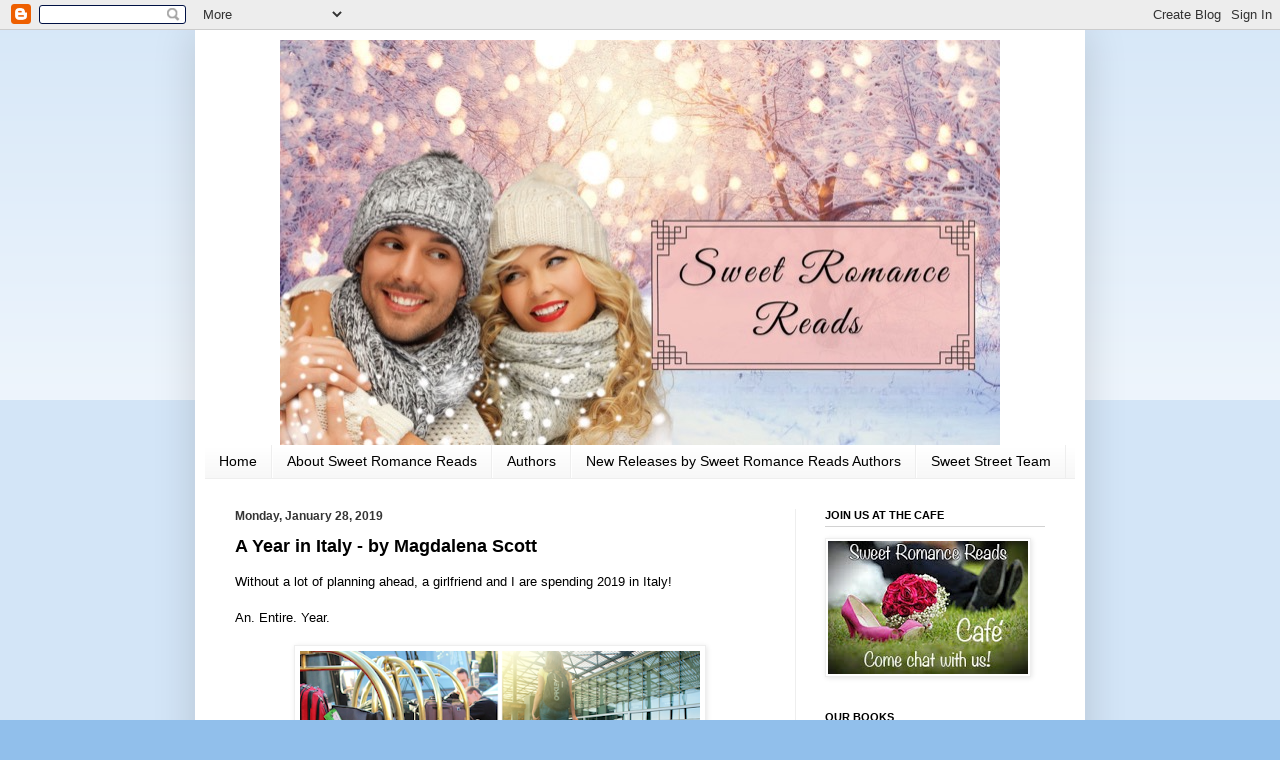

--- FILE ---
content_type: text/html; charset=UTF-8
request_url: https://www.sweetromancereads.com/2019/01/a-year-in-italy-by-magdalena-scott.html
body_size: 20040
content:
<!DOCTYPE html>
<html class='v2' dir='ltr' xmlns='http://www.w3.org/1999/xhtml' xmlns:b='http://www.google.com/2005/gml/b' xmlns:data='http://www.google.com/2005/gml/data' xmlns:expr='http://www.google.com/2005/gml/expr'>
<head>
<link href='https://www.blogger.com/static/v1/widgets/335934321-css_bundle_v2.css' rel='stylesheet' type='text/css'/>
<meta content='article' property='og:type'/>
<meta content='https://blogger.googleusercontent.com/img/b/R29vZ2xl/AVvXsEiv_Fjo3UTMRVyMey-B1ifeTc_oz9b7rCmaovPPe5XB8QE8XlJihGM63FtudFS3STDNXi4YwBE94sRg1oRXI6DWw0R-WeSgceDGWiEoB4IhFP770u8yBRNinReTyPSqAGYFruvgSuLjp4Q/s72-c/suitcase-travel-fb.png' property='og:image'/>
<meta content='Sweet Romance Reads' property='og:site_name'/>
<meta content='https://www.sweetromancereads.com/2019/01/a-year-in-italy-by-magdalena-scott.html' property='og:url'/>
<meta content='width=1100' name='viewport'/>
<meta content='text/html; charset=UTF-8' http-equiv='Content-Type'/>
<meta content='blogger' name='generator'/>
<link href='https://www.sweetromancereads.com/favicon.ico' rel='icon' type='image/x-icon'/>
<link href='https://www.sweetromancereads.com/2019/01/a-year-in-italy-by-magdalena-scott.html' rel='canonical'/>
<link rel="alternate" type="application/atom+xml" title="Sweet Romance Reads - Atom" href="https://www.sweetromancereads.com/feeds/posts/default" />
<link rel="alternate" type="application/rss+xml" title="Sweet Romance Reads - RSS" href="https://www.sweetromancereads.com/feeds/posts/default?alt=rss" />
<link rel="service.post" type="application/atom+xml" title="Sweet Romance Reads - Atom" href="https://www.blogger.com/feeds/4549640562097540413/posts/default" />

<link rel="alternate" type="application/atom+xml" title="Sweet Romance Reads - Atom" href="https://www.sweetromancereads.com/feeds/8674651038725482477/comments/default" />
<!--Can't find substitution for tag [blog.ieCssRetrofitLinks]-->
<link href='https://blogger.googleusercontent.com/img/b/R29vZ2xl/AVvXsEiv_Fjo3UTMRVyMey-B1ifeTc_oz9b7rCmaovPPe5XB8QE8XlJihGM63FtudFS3STDNXi4YwBE94sRg1oRXI6DWw0R-WeSgceDGWiEoB4IhFP770u8yBRNinReTyPSqAGYFruvgSuLjp4Q/s400/suitcase-travel-fb.png' rel='image_src'/>
<meta content='https://www.sweetromancereads.com/2019/01/a-year-in-italy-by-magdalena-scott.html' property='og:url'/>
<meta content='A Year in Italy - by Magdalena Scott' property='og:title'/>
<meta content='sweet romance novels, sweet romance reads, clean romance books, clean romance novels,' property='og:description'/>
<meta content='https://blogger.googleusercontent.com/img/b/R29vZ2xl/AVvXsEiv_Fjo3UTMRVyMey-B1ifeTc_oz9b7rCmaovPPe5XB8QE8XlJihGM63FtudFS3STDNXi4YwBE94sRg1oRXI6DWw0R-WeSgceDGWiEoB4IhFP770u8yBRNinReTyPSqAGYFruvgSuLjp4Q/w1200-h630-p-k-no-nu/suitcase-travel-fb.png' property='og:image'/>
<title>Sweet Romance Reads: A Year in Italy - by Magdalena Scott</title>
<style id='page-skin-1' type='text/css'><!--
/*
-----------------------------------------------
Blogger Template Style
Name:     Simple
Designer: Blogger
URL:      www.blogger.com
----------------------------------------------- */
/* Content
----------------------------------------------- */
body {
font: normal normal 12px Arial, Tahoma, Helvetica, FreeSans, sans-serif;
color: #000000;
background: #91bfeb none repeat scroll top left;
padding: 0 40px 40px 40px;
}
html body .region-inner {
min-width: 0;
max-width: 100%;
width: auto;
}
h2 {
font-size: 22px;
}
a:link {
text-decoration:none;
color: #0263f6;
}
a:visited {
text-decoration:none;
color: #0061f6;
}
a:hover {
text-decoration:underline;
color: #0443ff;
}
.body-fauxcolumn-outer .fauxcolumn-inner {
background: transparent url(//www.blogblog.com/1kt/simple/body_gradient_tile_light.png) repeat scroll top left;
_background-image: none;
}
.body-fauxcolumn-outer .cap-top {
position: absolute;
z-index: 1;
height: 400px;
width: 100%;
}
.body-fauxcolumn-outer .cap-top .cap-left {
width: 100%;
background: transparent url(//www.blogblog.com/1kt/simple/gradients_light.png) repeat-x scroll top left;
_background-image: none;
}
.content-outer {
-moz-box-shadow: 0 0 40px rgba(0, 0, 0, .15);
-webkit-box-shadow: 0 0 5px rgba(0, 0, 0, .15);
-goog-ms-box-shadow: 0 0 10px #333333;
box-shadow: 0 0 40px rgba(0, 0, 0, .15);
margin-bottom: 1px;
}
.content-inner {
padding: 10px 10px;
}
.content-inner {
background-color: #ffffff;
}
/* Header
----------------------------------------------- */
.header-outer {
background: transparent url(//www.blogblog.com/1kt/simple/gradients_light.png) repeat-x scroll 0 -400px;
_background-image: none;
}
.Header h1 {
font: normal normal 60px Arial, Tahoma, Helvetica, FreeSans, sans-serif;
color: #ffffff;
text-shadow: 1px 2px 3px rgba(0, 0, 0, .2);
}
.Header h1 a {
color: #ffffff;
}
.Header .description {
font-size: 140%;
color: #ffffff;
}
.header-inner .Header .titlewrapper {
padding: 22px 30px;
}
.header-inner .Header .descriptionwrapper {
padding: 0 30px;
}
/* Tabs
----------------------------------------------- */
.tabs-inner .section:first-child {
border-top: 0 solid #eeeeee;
}
.tabs-inner .section:first-child ul {
margin-top: -0;
border-top: 0 solid #eeeeee;
border-left: 0 solid #eeeeee;
border-right: 0 solid #eeeeee;
}
.tabs-inner .widget ul {
background: #f5f5f5 url(//www.blogblog.com/1kt/simple/gradients_light.png) repeat-x scroll 0 -800px;
_background-image: none;
border-bottom: 1px solid #eeeeee;
margin-top: 0;
margin-left: -30px;
margin-right: -30px;
}
.tabs-inner .widget li a {
display: inline-block;
padding: .6em 1em;
font: normal normal 14px Arial, Tahoma, Helvetica, FreeSans, sans-serif;
color: #000000;
border-left: 1px solid #ffffff;
border-right: 1px solid #eeeeee;
}
.tabs-inner .widget li:first-child a {
border-left: none;
}
.tabs-inner .widget li.selected a, .tabs-inner .widget li a:hover {
color: #000000;
background-color: #eeeeee;
text-decoration: none;
}
/* Columns
----------------------------------------------- */
.main-outer {
border-top: 0 solid #eeeeee;
}
.fauxcolumn-left-outer .fauxcolumn-inner {
border-right: 1px solid #eeeeee;
}
.fauxcolumn-right-outer .fauxcolumn-inner {
border-left: 1px solid #eeeeee;
}
/* Headings
----------------------------------------------- */
div.widget > h2,
div.widget h2.title {
margin: 0 0 1em 0;
font: normal bold 11px Arial, Tahoma, Helvetica, FreeSans, sans-serif;
color: #000000;
}
/* Widgets
----------------------------------------------- */
.widget .zippy {
color: #9a9a9a;
text-shadow: 2px 2px 1px rgba(0, 0, 0, .1);
}
.widget .popular-posts ul {
list-style: none;
}
/* Posts
----------------------------------------------- */
h2.date-header {
font: normal bold 12px Arial, Tahoma, Helvetica, FreeSans, sans-serif;
}
.date-header span {
background-color: transparent;
color: #353535;
padding: inherit;
letter-spacing: inherit;
margin: inherit;
}
.main-inner {
padding-top: 30px;
padding-bottom: 30px;
}
.main-inner .column-center-inner {
padding: 0 15px;
}
.main-inner .column-center-inner .section {
margin: 0 15px;
}
.post {
margin: 0 0 25px 0;
}
h3.post-title, .comments h4 {
font: normal bold 18px Arial, Tahoma, Helvetica, FreeSans, sans-serif;
margin: .75em 0 0;
}
.post-body {
font-size: 110%;
line-height: 1.4;
position: relative;
}
.post-body img, .post-body .tr-caption-container, .Profile img, .Image img,
.BlogList .item-thumbnail img {
padding: 2px;
background: #ffffff;
border: 1px solid #eeeeee;
-moz-box-shadow: 1px 1px 5px rgba(0, 0, 0, .1);
-webkit-box-shadow: 1px 1px 5px rgba(0, 0, 0, .1);
box-shadow: 1px 1px 5px rgba(0, 0, 0, .1);
}
.post-body img, .post-body .tr-caption-container {
padding: 5px;
}
.post-body .tr-caption-container {
color: #353535;
}
.post-body .tr-caption-container img {
padding: 0;
background: transparent;
border: none;
-moz-box-shadow: 0 0 0 rgba(0, 0, 0, .1);
-webkit-box-shadow: 0 0 0 rgba(0, 0, 0, .1);
box-shadow: 0 0 0 rgba(0, 0, 0, .1);
}
.post-header {
margin: 0 0 1.5em;
line-height: 1.6;
font-size: 90%;
}
.post-footer {
margin: 20px -2px 0;
padding: 5px 10px;
color: #696969;
background-color: #f9f9f9;
border-bottom: 1px solid #eeeeee;
line-height: 1.6;
font-size: 90%;
}
#comments .comment-author {
padding-top: 1.5em;
border-top: 1px solid #eeeeee;
background-position: 0 1.5em;
}
#comments .comment-author:first-child {
padding-top: 0;
border-top: none;
}
.avatar-image-container {
margin: .2em 0 0;
}
#comments .avatar-image-container img {
border: 1px solid #eeeeee;
}
/* Comments
----------------------------------------------- */
.comments .comments-content .icon.blog-author {
background-repeat: no-repeat;
background-image: url([data-uri]);
}
.comments .comments-content .loadmore a {
border-top: 1px solid #9a9a9a;
border-bottom: 1px solid #9a9a9a;
}
.comments .comment-thread.inline-thread {
background-color: #f9f9f9;
}
.comments .continue {
border-top: 2px solid #9a9a9a;
}
/* Accents
---------------------------------------------- */
.section-columns td.columns-cell {
border-left: 1px solid #eeeeee;
}
.blog-pager {
background: transparent none no-repeat scroll top center;
}
.blog-pager-older-link, .home-link,
.blog-pager-newer-link {
background-color: #ffffff;
padding: 5px;
}
.footer-outer {
border-top: 0 dashed #bbbbbb;
}
/* Mobile
----------------------------------------------- */
body.mobile  {
background-size: auto;
}
.mobile .body-fauxcolumn-outer {
background: transparent none repeat scroll top left;
}
.mobile .body-fauxcolumn-outer .cap-top {
background-size: 100% auto;
}
.mobile .content-outer {
-webkit-box-shadow: 0 0 3px rgba(0, 0, 0, .15);
box-shadow: 0 0 3px rgba(0, 0, 0, .15);
}
.mobile .tabs-inner .widget ul {
margin-left: 0;
margin-right: 0;
}
.mobile .post {
margin: 0;
}
.mobile .main-inner .column-center-inner .section {
margin: 0;
}
.mobile .date-header span {
padding: 0.1em 10px;
margin: 0 -10px;
}
.mobile h3.post-title {
margin: 0;
}
.mobile .blog-pager {
background: transparent none no-repeat scroll top center;
}
.mobile .footer-outer {
border-top: none;
}
.mobile .main-inner, .mobile .footer-inner {
background-color: #ffffff;
}
.mobile-index-contents {
color: #000000;
}
.mobile-link-button {
background-color: #0263f6;
}
.mobile-link-button a:link, .mobile-link-button a:visited {
color: #ffffff;
}
.mobile .tabs-inner .section:first-child {
border-top: none;
}
.mobile .tabs-inner .PageList .widget-content {
background-color: #eeeeee;
color: #000000;
border-top: 1px solid #eeeeee;
border-bottom: 1px solid #eeeeee;
}
.mobile .tabs-inner .PageList .widget-content .pagelist-arrow {
border-left: 1px solid #eeeeee;
}
.post-body span {
white-space: normal!important;
}
#header-inner img {margin: 0 auto !important;}
#header-inner {text-align:center !important;}
.sidebar h2{
border-bottom: 1px solid #d2d2d2;
padding: 0 0 12px;
margin: 0 0 10px;
margin-top:5px;
font-weight:inherit;}
.sidebar h2{
text-transform: uppercase;
font-family:Times New Roman;
font-size: 18px;
padding: 0 0 5px;}
--></style>
<style id='template-skin-1' type='text/css'><!--
body {
min-width: 890px;
}
.content-outer, .content-fauxcolumn-outer, .region-inner {
min-width: 890px;
max-width: 890px;
_width: 890px;
}
.main-inner .columns {
padding-left: 0px;
padding-right: 280px;
}
.main-inner .fauxcolumn-center-outer {
left: 0px;
right: 280px;
/* IE6 does not respect left and right together */
_width: expression(this.parentNode.offsetWidth -
parseInt("0px") -
parseInt("280px") + 'px');
}
.main-inner .fauxcolumn-left-outer {
width: 0px;
}
.main-inner .fauxcolumn-right-outer {
width: 280px;
}
.main-inner .column-left-outer {
width: 0px;
right: 100%;
margin-left: -0px;
}
.main-inner .column-right-outer {
width: 280px;
margin-right: -280px;
}
#layout {
min-width: 0;
}
#layout .content-outer {
min-width: 0;
width: 800px;
}
#layout .region-inner {
min-width: 0;
width: auto;
}
--></style>
<script type='text/javascript'>
        (function(i,s,o,g,r,a,m){i['GoogleAnalyticsObject']=r;i[r]=i[r]||function(){
        (i[r].q=i[r].q||[]).push(arguments)},i[r].l=1*new Date();a=s.createElement(o),
        m=s.getElementsByTagName(o)[0];a.async=1;a.src=g;m.parentNode.insertBefore(a,m)
        })(window,document,'script','https://www.google-analytics.com/analytics.js','ga');
        ga('create', 'UA-45625864-1', 'auto', 'blogger');
        ga('blogger.send', 'pageview');
      </script>
<link href='https://www.blogger.com/dyn-css/authorization.css?targetBlogID=4549640562097540413&amp;zx=07db37a2-44cb-4dde-8b9b-3228517d4f99' media='none' onload='if(media!=&#39;all&#39;)media=&#39;all&#39;' rel='stylesheet'/><noscript><link href='https://www.blogger.com/dyn-css/authorization.css?targetBlogID=4549640562097540413&amp;zx=07db37a2-44cb-4dde-8b9b-3228517d4f99' rel='stylesheet'/></noscript>
<meta name='google-adsense-platform-account' content='ca-host-pub-1556223355139109'/>
<meta name='google-adsense-platform-domain' content='blogspot.com'/>

<link rel="stylesheet" href="https://fonts.googleapis.com/css2?display=swap&family=Merriweather&family=Dancing+Script&family=Source+Sans+3"></head>
<body class='loading variant-bold'>
<div class='navbar section' id='navbar' name='Navbar'><div class='widget Navbar' data-version='1' id='Navbar1'><script type="text/javascript">
    function setAttributeOnload(object, attribute, val) {
      if(window.addEventListener) {
        window.addEventListener('load',
          function(){ object[attribute] = val; }, false);
      } else {
        window.attachEvent('onload', function(){ object[attribute] = val; });
      }
    }
  </script>
<div id="navbar-iframe-container"></div>
<script type="text/javascript" src="https://apis.google.com/js/platform.js"></script>
<script type="text/javascript">
      gapi.load("gapi.iframes:gapi.iframes.style.bubble", function() {
        if (gapi.iframes && gapi.iframes.getContext) {
          gapi.iframes.getContext().openChild({
              url: 'https://www.blogger.com/navbar/4549640562097540413?po\x3d8674651038725482477\x26origin\x3dhttps://www.sweetromancereads.com',
              where: document.getElementById("navbar-iframe-container"),
              id: "navbar-iframe"
          });
        }
      });
    </script><script type="text/javascript">
(function() {
var script = document.createElement('script');
script.type = 'text/javascript';
script.src = '//pagead2.googlesyndication.com/pagead/js/google_top_exp.js';
var head = document.getElementsByTagName('head')[0];
if (head) {
head.appendChild(script);
}})();
</script>
</div></div>
<div class='body-fauxcolumns'>
<div class='fauxcolumn-outer body-fauxcolumn-outer'>
<div class='cap-top'>
<div class='cap-left'></div>
<div class='cap-right'></div>
</div>
<div class='fauxborder-left'>
<div class='fauxborder-right'></div>
<div class='fauxcolumn-inner'>
</div>
</div>
<div class='cap-bottom'>
<div class='cap-left'></div>
<div class='cap-right'></div>
</div>
</div>
</div>
<div class='content'>
<div class='content-fauxcolumns'>
<div class='fauxcolumn-outer content-fauxcolumn-outer'>
<div class='cap-top'>
<div class='cap-left'></div>
<div class='cap-right'></div>
</div>
<div class='fauxborder-left'>
<div class='fauxborder-right'></div>
<div class='fauxcolumn-inner'>
</div>
</div>
<div class='cap-bottom'>
<div class='cap-left'></div>
<div class='cap-right'></div>
</div>
</div>
</div>
<div class='content-outer'>
<div class='content-cap-top cap-top'>
<div class='cap-left'></div>
<div class='cap-right'></div>
</div>
<div class='fauxborder-left content-fauxborder-left'>
<div class='fauxborder-right content-fauxborder-right'></div>
<div class='content-inner'>
<header>
<div class='header-outer'>
<div class='header-cap-top cap-top'>
<div class='cap-left'></div>
<div class='cap-right'></div>
</div>
<div class='fauxborder-left header-fauxborder-left'>
<div class='fauxborder-right header-fauxborder-right'></div>
<div class='region-inner header-inner'>
<div class='header section' id='header' name='Header'><div class='widget Header' data-version='1' id='Header1'>
<div id='header-inner'>
<a href='https://www.sweetromancereads.com/' style='display: block'>
<img alt='Sweet Romance Reads' height='405px; ' id='Header1_headerimg' src='https://blogger.googleusercontent.com/img/a/AVvXsEi_cK6DqmgATP7NaZS4jBkNfaw_3CvLJ2kdUghW98Tz2UWtE9k20kGn1a1LIxN_7lNrVgt0SamW3ksSLHlFtgn3eDAYkU9Vi3lXf3ls3Dnt5YAD3chSIOojBUstJK3p_kfg8H9wagmHNX85pOlLuJq-8XgKXWi0E78yQX6DS2acVwXdclWwqj33icClBkI=s720' style='display: block' width='720px; '/>
</a>
</div>
</div></div>
</div>
</div>
<div class='header-cap-bottom cap-bottom'>
<div class='cap-left'></div>
<div class='cap-right'></div>
</div>
</div>
</header>
<div class='tabs-outer'>
<div class='tabs-cap-top cap-top'>
<div class='cap-left'></div>
<div class='cap-right'></div>
</div>
<div class='fauxborder-left tabs-fauxborder-left'>
<div class='fauxborder-right tabs-fauxborder-right'></div>
<div class='region-inner tabs-inner'>
<div class='tabs section' id='crosscol' name='Cross-Column'><div class='widget PageList' data-version='1' id='PageList1'>
<h2>Pages</h2>
<div class='widget-content'>
<ul>
<li>
<a href='https://www.sweetromancereads.com/'>Home</a>
</li>
<li>
<a href='https://www.sweetromancereads.com/p/about.html'>About Sweet Romance Reads</a>
</li>
<li>
<a href='https://www.sweetromancereads.com/p/blog-page_29.html'>Authors</a>
</li>
<li>
<a href='https://www.sweetromancereads.com/p/new-releases.html'>New Releases by Sweet Romance Reads Authors</a>
</li>
<li>
<a href='https://www.sweetromancereads.com/p/sweet-street-team.html'>Sweet Street Team</a>
</li>
</ul>
<div class='clear'></div>
</div>
</div></div>
<div class='tabs no-items section' id='crosscol-overflow' name='Cross-Column 2'></div>
</div>
</div>
<div class='tabs-cap-bottom cap-bottom'>
<div class='cap-left'></div>
<div class='cap-right'></div>
</div>
</div>
<div class='main-outer'>
<div class='main-cap-top cap-top'>
<div class='cap-left'></div>
<div class='cap-right'></div>
</div>
<div class='fauxborder-left main-fauxborder-left'>
<div class='fauxborder-right main-fauxborder-right'></div>
<div class='region-inner main-inner'>
<div class='columns fauxcolumns'>
<div class='fauxcolumn-outer fauxcolumn-center-outer'>
<div class='cap-top'>
<div class='cap-left'></div>
<div class='cap-right'></div>
</div>
<div class='fauxborder-left'>
<div class='fauxborder-right'></div>
<div class='fauxcolumn-inner'>
</div>
</div>
<div class='cap-bottom'>
<div class='cap-left'></div>
<div class='cap-right'></div>
</div>
</div>
<div class='fauxcolumn-outer fauxcolumn-left-outer'>
<div class='cap-top'>
<div class='cap-left'></div>
<div class='cap-right'></div>
</div>
<div class='fauxborder-left'>
<div class='fauxborder-right'></div>
<div class='fauxcolumn-inner'>
</div>
</div>
<div class='cap-bottom'>
<div class='cap-left'></div>
<div class='cap-right'></div>
</div>
</div>
<div class='fauxcolumn-outer fauxcolumn-right-outer'>
<div class='cap-top'>
<div class='cap-left'></div>
<div class='cap-right'></div>
</div>
<div class='fauxborder-left'>
<div class='fauxborder-right'></div>
<div class='fauxcolumn-inner'>
</div>
</div>
<div class='cap-bottom'>
<div class='cap-left'></div>
<div class='cap-right'></div>
</div>
</div>
<!-- corrects IE6 width calculation -->
<div class='columns-inner'>
<div class='column-center-outer'>
<div class='column-center-inner'>
<div class='main section' id='main' name='Main'><div class='widget Blog' data-version='1' id='Blog1'>
<div class='blog-posts hfeed'>

          <div class="date-outer">
        
<h2 class='date-header'><span>Monday, January 28, 2019</span></h2>

          <div class="date-posts">
        
<div class='post-outer'>
<div class='post hentry uncustomized-post-template' itemprop='blogPost' itemscope='itemscope' itemtype='http://schema.org/BlogPosting'>
<meta content='https://blogger.googleusercontent.com/img/b/R29vZ2xl/AVvXsEiv_Fjo3UTMRVyMey-B1ifeTc_oz9b7rCmaovPPe5XB8QE8XlJihGM63FtudFS3STDNXi4YwBE94sRg1oRXI6DWw0R-WeSgceDGWiEoB4IhFP770u8yBRNinReTyPSqAGYFruvgSuLjp4Q/s400/suitcase-travel-fb.png' itemprop='image_url'/>
<meta content='4549640562097540413' itemprop='blogId'/>
<meta content='8674651038725482477' itemprop='postId'/>
<a name='8674651038725482477'></a>
<h3 class='post-title entry-title' itemprop='name'>
A Year in Italy - by Magdalena Scott
</h3>
<div class='post-header'>
<div class='post-header-line-1'></div>
</div>
<div class='post-body entry-content' id='post-body-8674651038725482477' itemprop='description articleBody'>
<div class="separator" style="clear: both; text-align: left;">
Without a lot of planning ahead, a girlfriend and I are spending 2019 in Italy!&nbsp;</div>
<div class="separator" style="clear: both; text-align: left;">
<br /></div>
<div class="" style="clear: both; text-align: left;">
An. Entire. Year.</div>
<div class="separator" style="clear: both; text-align: left;">
<br /></div>
<div style="text-align: center;">
<a href="https://blogger.googleusercontent.com/img/b/R29vZ2xl/AVvXsEiv_Fjo3UTMRVyMey-B1ifeTc_oz9b7rCmaovPPe5XB8QE8XlJihGM63FtudFS3STDNXi4YwBE94sRg1oRXI6DWw0R-WeSgceDGWiEoB4IhFP770u8yBRNinReTyPSqAGYFruvgSuLjp4Q/s1600/suitcase-travel-fb.png" imageanchor="1" style="margin-left: 1em; margin-right: 1em;"><img border="0" data-original-height="789" data-original-width="940" height="335" src="https://blogger.googleusercontent.com/img/b/R29vZ2xl/AVvXsEiv_Fjo3UTMRVyMey-B1ifeTc_oz9b7rCmaovPPe5XB8QE8XlJihGM63FtudFS3STDNXi4YwBE94sRg1oRXI6DWw0R-WeSgceDGWiEoB4IhFP770u8yBRNinReTyPSqAGYFruvgSuLjp4Q/s400/suitcase-travel-fb.png" width="400" /></a></div>
<br />
<div class="separator" style="clear: both; text-align: left;">
<br /></div>
<div class="separator" style="clear: both; text-align: left;">
<b>Except, well, not really.&nbsp;</b></div>
<div class="separator" style="clear: both; text-align: left;">
<br /></div>
<div class="separator" style="clear: both; text-align: left;">
It all started last autumn, when we exchanged birthday gifts. For years, she and I have occasionally talked about going to Italy together for a vacation. It's been on Ye Olde Buckete Liste since approximately 2003, when the movie, <i><b><a href="https://amzn.to/2W5dU6l" target="_blank">Under the Tuscan Sun</a></b></i>, was released.&nbsp;</div>
<div class="separator" style="clear: both; text-align: left;">
<br /></div>
<div class="separator" style="clear: both; text-align: left;">
But you know, life being busy, and then throwing giant curves into our paths, we hadn't gotten there. Until this year!</div>
<div class="separator" style="clear: both; text-align: left;">
<br /></div>
<div style="text-align: center;">
<a href="https://blogger.googleusercontent.com/img/b/R29vZ2xl/AVvXsEjRKz48lVCGgPvSyPWJYWBwnl0NEwer4gIVRNG1Qc9A3sfwiXjUyqoOyvfXkO3puTYB4sxQ2UFq_1AO3TiH0mVk0yvSGn3p3I7HsC7oipBccd2bK2wG5lf-GtYwOPRnpuXRHRvRIAGUaoQ/s1600/Italy-fb-post.png" imageanchor="1" style="margin-left: 1em; margin-right: 1em;"><img border="0" data-original-height="789" data-original-width="940" height="335" src="https://blogger.googleusercontent.com/img/b/R29vZ2xl/AVvXsEjRKz48lVCGgPvSyPWJYWBwnl0NEwer4gIVRNG1Qc9A3sfwiXjUyqoOyvfXkO3puTYB4sxQ2UFq_1AO3TiH0mVk0yvSGn3p3I7HsC7oipBccd2bK2wG5lf-GtYwOPRnpuXRHRvRIAGUaoQ/s400/Italy-fb-post.png" width="400" /></a></div>
<br />
<div class="" style="clear: both; text-align: left;">
<br /></div>
<div class="" style="clear: both; text-align: left;">
<b>But back to the birthday gifts...</b></div>
<div class="" style="clear: both; text-align: left;">
<br /></div>
<div class="" style="clear: both; text-align: left;">
I gave my friend a <b><a href="https://amzn.to/2DsSmJv" target="_blank">big page-a-day calendar of Italy</a></b>. She seemed to be thrilled with it, and I was delighted to have given her something she would enjoy.&nbsp;</div>
<div class="" style="clear: both; text-align: left;">
<br /></div>
<div class="" style="clear: both; text-align: left;">
When January rolled around, once or twice, she took a phone photo of the calendar page to share it with me. I decided this was our chance to <b>be sure</b>&nbsp;we experienced Italy together. (Life being short and uncertain, you know.)</div>
<div class="" style="clear: both; text-align: left;">
<br /></div>
<div class="" style="clear: both; text-align: left;">
So I ordered myself a copy of the calendar, and also a copy of <a href="https://amzn.to/2TbZX4M" style="font-style: italic; font-weight: bold;" target="_blank">Rick Steves Italy 2019</a>. (The paperback version; it sits on the desk next to the calendar.) Each day, we see the same bit of Italy "together" - she in her office, and me an hour away at my writing desk. Some days I share a bit of Mr. Steves's tour info with her.</div>
<div class="" style="clear: both; text-align: left;">
<br /></div>
<div class="" style="clear: both; text-align: left;">
So far, this year-long trip is pretty awesome, as well as deliciously affordable. And look! One of us is going to ride that bike into the sunset...</div>
<br />
<div class="separator" style="clear: both; text-align: center;">
</div>
<div class="separator" style="clear: both; text-align: center;">
<a href="https://blogger.googleusercontent.com/img/b/R29vZ2xl/AVvXsEgUHrR-35rpkykoyqjExqVAPdGI2ob-dIScDOqz0W5umuBzl-BfIAehJcaJ3Y6Vqd-s70yHy3Mz39s_KKoYCQbjxnXoIwNjLDN3o8qmPIL4Kf0SdHxZ1VdtBjmA-crQni1Fs3Acr2-XJRQ/s1600/woman-bike-bicycle-vacation-travel.png" imageanchor="1" style="margin-left: 1em; margin-right: 1em;"><img border="0" data-original-height="789" data-original-width="940" height="335" src="https://blogger.googleusercontent.com/img/b/R29vZ2xl/AVvXsEgUHrR-35rpkykoyqjExqVAPdGI2ob-dIScDOqz0W5umuBzl-BfIAehJcaJ3Y6Vqd-s70yHy3Mz39s_KKoYCQbjxnXoIwNjLDN3o8qmPIL4Kf0SdHxZ1VdtBjmA-crQni1Fs3Acr2-XJRQ/s400/woman-bike-bicycle-vacation-travel.png" width="400" /></a></div>
<br />
<i>USA Today </i>Bestselling Author Magdalena Scott writes sweet romance and romantic women&#8217;s fiction. A lifelong resident of Small Town America, she invites readers into her world to find out what&#8217;s hidden just below the surface of those tiny dots barely visible on the map. Romance, mystery, and the journey to be one&#8217;s best self are all part of a day in her neighborhood. Readers have commented that they&#8217;d like to move to the imaginary towns Magdalena writes about, which she takes as high praise indeed.<br />
<br />
Magdalena is a practicing minimalist, having downsized from a 3,000 square foot house to a studio apartment, where her Giant Closet continues to resist taming. When not writing at home or spending time with family and friends, she loves to travel&#8211;carry-on baggage only&#8211;and is always pleasantly surprised at the kindness of strangers.<br />
<br />
Website:&nbsp;<a href="https://magdalenascott.com/">https://magdalenascott.com/</a>
<div style='clear: both;'></div>
</div>
<div class='post-footer'>
<div class='post-footer-line post-footer-line-1'>
<span class='post-author vcard'>
Posted by
<span class='fn' itemprop='author' itemscope='itemscope' itemtype='http://schema.org/Person'>
<meta content='https://www.blogger.com/profile/09674381212999247449' itemprop='url'/>
<a class='g-profile' href='https://www.blogger.com/profile/09674381212999247449' rel='author' title='author profile'>
<span itemprop='name'>Magdalena Scott</span>
</a>
</span>
</span>
<span class='post-timestamp'>
at
<meta content='https://www.sweetromancereads.com/2019/01/a-year-in-italy-by-magdalena-scott.html' itemprop='url'/>
<a class='timestamp-link' href='https://www.sweetromancereads.com/2019/01/a-year-in-italy-by-magdalena-scott.html' rel='bookmark' title='permanent link'><abbr class='published' itemprop='datePublished' title='2019-01-28T01:30:00-08:00'>1:30&#8239;AM</abbr></a>
</span>
<span class='post-comment-link'>
</span>
<span class='post-icons'>
<span class='item-control blog-admin pid-63968625'>
<a href='https://www.blogger.com/post-edit.g?blogID=4549640562097540413&postID=8674651038725482477&from=pencil' title='Edit Post'>
<img alt='' class='icon-action' height='18' src='https://resources.blogblog.com/img/icon18_edit_allbkg.gif' width='18'/>
</a>
</span>
</span>
<div class='post-share-buttons goog-inline-block'>
<a class='goog-inline-block share-button sb-email' href='https://www.blogger.com/share-post.g?blogID=4549640562097540413&postID=8674651038725482477&target=email' target='_blank' title='Email This'><span class='share-button-link-text'>Email This</span></a><a class='goog-inline-block share-button sb-blog' href='https://www.blogger.com/share-post.g?blogID=4549640562097540413&postID=8674651038725482477&target=blog' onclick='window.open(this.href, "_blank", "height=270,width=475"); return false;' target='_blank' title='BlogThis!'><span class='share-button-link-text'>BlogThis!</span></a><a class='goog-inline-block share-button sb-twitter' href='https://www.blogger.com/share-post.g?blogID=4549640562097540413&postID=8674651038725482477&target=twitter' target='_blank' title='Share to X'><span class='share-button-link-text'>Share to X</span></a><a class='goog-inline-block share-button sb-facebook' href='https://www.blogger.com/share-post.g?blogID=4549640562097540413&postID=8674651038725482477&target=facebook' onclick='window.open(this.href, "_blank", "height=430,width=640"); return false;' target='_blank' title='Share to Facebook'><span class='share-button-link-text'>Share to Facebook</span></a><a class='goog-inline-block share-button sb-pinterest' href='https://www.blogger.com/share-post.g?blogID=4549640562097540413&postID=8674651038725482477&target=pinterest' target='_blank' title='Share to Pinterest'><span class='share-button-link-text'>Share to Pinterest</span></a>
</div>
</div>
<div class='post-footer-line post-footer-line-2'>
<span class='post-labels'>
Labels:
<a href='https://www.sweetromancereads.com/search/label/%23italy' rel='tag'>#italy</a>,
<a href='https://www.sweetromancereads.com/search/label/bucket%20list' rel='tag'>bucket list</a>,
<a href='https://www.sweetromancereads.com/search/label/dream%20vacation' rel='tag'>dream vacation</a>,
<a href='https://www.sweetromancereads.com/search/label/friendship' rel='tag'>friendship</a>,
<a href='https://www.sweetromancereads.com/search/label/Italy' rel='tag'>Italy</a>,
<a href='https://www.sweetromancereads.com/search/label/page-a-day%20calendar' rel='tag'>page-a-day calendar</a>,
<a href='https://www.sweetromancereads.com/search/label/Rick%20Steves' rel='tag'>Rick Steves</a>,
<a href='https://www.sweetromancereads.com/search/label/tour%20guide' rel='tag'>tour guide</a>,
<a href='https://www.sweetromancereads.com/search/label/Travel' rel='tag'>Travel</a>,
<a href='https://www.sweetromancereads.com/search/label/travel%20photography' rel='tag'>travel photography</a>
</span>
</div>
<div class='post-footer-line post-footer-line-3'>
<span class='post-location'>
</span>
</div>
</div>
</div>
<div class='comments' id='comments'>
<a name='comments'></a>
<h4>9 comments:</h4>
<div class='comments-content'>
<script async='async' src='' type='text/javascript'></script>
<script type='text/javascript'>
    (function() {
      var items = null;
      var msgs = null;
      var config = {};

// <![CDATA[
      var cursor = null;
      if (items && items.length > 0) {
        cursor = parseInt(items[items.length - 1].timestamp) + 1;
      }

      var bodyFromEntry = function(entry) {
        var text = (entry &&
                    ((entry.content && entry.content.$t) ||
                     (entry.summary && entry.summary.$t))) ||
            '';
        if (entry && entry.gd$extendedProperty) {
          for (var k in entry.gd$extendedProperty) {
            if (entry.gd$extendedProperty[k].name == 'blogger.contentRemoved') {
              return '<span class="deleted-comment">' + text + '</span>';
            }
          }
        }
        return text;
      }

      var parse = function(data) {
        cursor = null;
        var comments = [];
        if (data && data.feed && data.feed.entry) {
          for (var i = 0, entry; entry = data.feed.entry[i]; i++) {
            var comment = {};
            // comment ID, parsed out of the original id format
            var id = /blog-(\d+).post-(\d+)/.exec(entry.id.$t);
            comment.id = id ? id[2] : null;
            comment.body = bodyFromEntry(entry);
            comment.timestamp = Date.parse(entry.published.$t) + '';
            if (entry.author && entry.author.constructor === Array) {
              var auth = entry.author[0];
              if (auth) {
                comment.author = {
                  name: (auth.name ? auth.name.$t : undefined),
                  profileUrl: (auth.uri ? auth.uri.$t : undefined),
                  avatarUrl: (auth.gd$image ? auth.gd$image.src : undefined)
                };
              }
            }
            if (entry.link) {
              if (entry.link[2]) {
                comment.link = comment.permalink = entry.link[2].href;
              }
              if (entry.link[3]) {
                var pid = /.*comments\/default\/(\d+)\?.*/.exec(entry.link[3].href);
                if (pid && pid[1]) {
                  comment.parentId = pid[1];
                }
              }
            }
            comment.deleteclass = 'item-control blog-admin';
            if (entry.gd$extendedProperty) {
              for (var k in entry.gd$extendedProperty) {
                if (entry.gd$extendedProperty[k].name == 'blogger.itemClass') {
                  comment.deleteclass += ' ' + entry.gd$extendedProperty[k].value;
                } else if (entry.gd$extendedProperty[k].name == 'blogger.displayTime') {
                  comment.displayTime = entry.gd$extendedProperty[k].value;
                }
              }
            }
            comments.push(comment);
          }
        }
        return comments;
      };

      var paginator = function(callback) {
        if (hasMore()) {
          var url = config.feed + '?alt=json&v=2&orderby=published&reverse=false&max-results=50';
          if (cursor) {
            url += '&published-min=' + new Date(cursor).toISOString();
          }
          window.bloggercomments = function(data) {
            var parsed = parse(data);
            cursor = parsed.length < 50 ? null
                : parseInt(parsed[parsed.length - 1].timestamp) + 1
            callback(parsed);
            window.bloggercomments = null;
          }
          url += '&callback=bloggercomments';
          var script = document.createElement('script');
          script.type = 'text/javascript';
          script.src = url;
          document.getElementsByTagName('head')[0].appendChild(script);
        }
      };
      var hasMore = function() {
        return !!cursor;
      };
      var getMeta = function(key, comment) {
        if ('iswriter' == key) {
          var matches = !!comment.author
              && comment.author.name == config.authorName
              && comment.author.profileUrl == config.authorUrl;
          return matches ? 'true' : '';
        } else if ('deletelink' == key) {
          return config.baseUri + '/comment/delete/'
               + config.blogId + '/' + comment.id;
        } else if ('deleteclass' == key) {
          return comment.deleteclass;
        }
        return '';
      };

      var replybox = null;
      var replyUrlParts = null;
      var replyParent = undefined;

      var onReply = function(commentId, domId) {
        if (replybox == null) {
          // lazily cache replybox, and adjust to suit this style:
          replybox = document.getElementById('comment-editor');
          if (replybox != null) {
            replybox.height = '250px';
            replybox.style.display = 'block';
            replyUrlParts = replybox.src.split('#');
          }
        }
        if (replybox && (commentId !== replyParent)) {
          replybox.src = '';
          document.getElementById(domId).insertBefore(replybox, null);
          replybox.src = replyUrlParts[0]
              + (commentId ? '&parentID=' + commentId : '')
              + '#' + replyUrlParts[1];
          replyParent = commentId;
        }
      };

      var hash = (window.location.hash || '#').substring(1);
      var startThread, targetComment;
      if (/^comment-form_/.test(hash)) {
        startThread = hash.substring('comment-form_'.length);
      } else if (/^c[0-9]+$/.test(hash)) {
        targetComment = hash.substring(1);
      }

      // Configure commenting API:
      var configJso = {
        'maxDepth': config.maxThreadDepth
      };
      var provider = {
        'id': config.postId,
        'data': items,
        'loadNext': paginator,
        'hasMore': hasMore,
        'getMeta': getMeta,
        'onReply': onReply,
        'rendered': true,
        'initComment': targetComment,
        'initReplyThread': startThread,
        'config': configJso,
        'messages': msgs
      };

      var render = function() {
        if (window.goog && window.goog.comments) {
          var holder = document.getElementById('comment-holder');
          window.goog.comments.render(holder, provider);
        }
      };

      // render now, or queue to render when library loads:
      if (window.goog && window.goog.comments) {
        render();
      } else {
        window.goog = window.goog || {};
        window.goog.comments = window.goog.comments || {};
        window.goog.comments.loadQueue = window.goog.comments.loadQueue || [];
        window.goog.comments.loadQueue.push(render);
      }
    })();
// ]]>
  </script>
<div id='comment-holder'>
<div class="comment-thread toplevel-thread"><ol id="top-ra"><li class="comment" id="c2881468666503833513"><div class="avatar-image-container"><img src="//blogger.googleusercontent.com/img/b/R29vZ2xl/AVvXsEjy3jJmnJEYeGqIt4Nd7qwuQPQJ3hCqKZIOL9floMPFo38Yb8JJLIBuLNDq1t9jctDPgbjzjWeNXprOzOfEx-hH_gRJj59NlAceSJkOZjg0-ObQpx6OvrECRWElEyzwXyk/s45-c/josieprofile08.jpg" alt=""/></div><div class="comment-block"><div class="comment-header"><cite class="user"><a href="https://www.blogger.com/profile/05930730661273079224" rel="nofollow">Josie</a></cite><span class="icon user "></span><span class="datetime secondary-text"><a rel="nofollow" href="https://www.sweetromancereads.com/2019/01/a-year-in-italy-by-magdalena-scott.html?showComment=1548683090933#c2881468666503833513">January 28, 2019 at 5:44&#8239;AM</a></span></div><p class="comment-content">Fun post, Magdalena. Just think--a one year trip to Italy! (sigh) Rick Steve writes great travel guides. We used his Paris book when we visited France for a home exchange last summer. :)</p><span class="comment-actions secondary-text"><a class="comment-reply" target="_self" data-comment-id="2881468666503833513">Reply</a><span class="item-control blog-admin blog-admin pid-758183948"><a target="_self" href="https://www.blogger.com/comment/delete/4549640562097540413/2881468666503833513">Delete</a></span></span></div><div class="comment-replies"><div id="c2881468666503833513-rt" class="comment-thread inline-thread"><span class="thread-toggle thread-expanded"><span class="thread-arrow"></span><span class="thread-count"><a target="_self">Replies</a></span></span><ol id="c2881468666503833513-ra" class="thread-chrome thread-expanded"><div><li class="comment" id="c1347034021302056452"><div class="avatar-image-container"><img src="//blogger.googleusercontent.com/img/b/R29vZ2xl/AVvXsEjxa1WuaM-hCJ4YrvKMn-jv4iwV8zdHD3nHceNbbeFlHakvHRxtr_Ia-E1PnBKhPJRYcwqBAoHSqCIjY6mzDJdxEwI6YZCGYzTQFPWXfhMsJCtdIOXQSrYRsV1k7NhuEjw/s45-c/MagdalenaScott-photo.jpg" alt=""/></div><div class="comment-block"><div class="comment-header"><cite class="user"><a href="https://www.blogger.com/profile/09674381212999247449" rel="nofollow">Magdalena Scott</a></cite><span class="icon user blog-author"></span><span class="datetime secondary-text"><a rel="nofollow" href="https://www.sweetromancereads.com/2019/01/a-year-in-italy-by-magdalena-scott.html?showComment=1548698467727#c1347034021302056452">January 28, 2019 at 10:01&#8239;AM</a></span></div><p class="comment-content">I&#39;m glad you enjoyed the post, Josie! ;)</p><span class="comment-actions secondary-text"><span class="item-control blog-admin blog-admin pid-63968625"><a target="_self" href="https://www.blogger.com/comment/delete/4549640562097540413/1347034021302056452">Delete</a></span></span></div><div class="comment-replies"><div id="c1347034021302056452-rt" class="comment-thread inline-thread hidden"><span class="thread-toggle thread-expanded"><span class="thread-arrow"></span><span class="thread-count"><a target="_self">Replies</a></span></span><ol id="c1347034021302056452-ra" class="thread-chrome thread-expanded"><div></div><div id="c1347034021302056452-continue" class="continue"><a class="comment-reply" target="_self" data-comment-id="1347034021302056452">Reply</a></div></ol></div></div><div class="comment-replybox-single" id="c1347034021302056452-ce"></div></li></div><div id="c2881468666503833513-continue" class="continue"><a class="comment-reply" target="_self" data-comment-id="2881468666503833513">Reply</a></div></ol></div></div><div class="comment-replybox-single" id="c2881468666503833513-ce"></div></li><li class="comment" id="c1058396886013794688"><div class="avatar-image-container"><img src="//resources.blogblog.com/img/blank.gif" alt=""/></div><div class="comment-block"><div class="comment-header"><cite class="user">Anonymous</cite><span class="icon user "></span><span class="datetime secondary-text"><a rel="nofollow" href="https://www.sweetromancereads.com/2019/01/a-year-in-italy-by-magdalena-scott.html?showComment=1548692910299#c1058396886013794688">January 28, 2019 at 8:28&#8239;AM</a></span></div><p class="comment-content">I love Italy and would love to go back.<br>Margaret Daley</p><span class="comment-actions secondary-text"><a class="comment-reply" target="_self" data-comment-id="1058396886013794688">Reply</a><span class="item-control blog-admin blog-admin pid-1433434914"><a target="_self" href="https://www.blogger.com/comment/delete/4549640562097540413/1058396886013794688">Delete</a></span></span></div><div class="comment-replies"><div id="c1058396886013794688-rt" class="comment-thread inline-thread"><span class="thread-toggle thread-expanded"><span class="thread-arrow"></span><span class="thread-count"><a target="_self">Replies</a></span></span><ol id="c1058396886013794688-ra" class="thread-chrome thread-expanded"><div><li class="comment" id="c8513659840766521439"><div class="avatar-image-container"><img src="//blogger.googleusercontent.com/img/b/R29vZ2xl/AVvXsEjxa1WuaM-hCJ4YrvKMn-jv4iwV8zdHD3nHceNbbeFlHakvHRxtr_Ia-E1PnBKhPJRYcwqBAoHSqCIjY6mzDJdxEwI6YZCGYzTQFPWXfhMsJCtdIOXQSrYRsV1k7NhuEjw/s45-c/MagdalenaScott-photo.jpg" alt=""/></div><div class="comment-block"><div class="comment-header"><cite class="user"><a href="https://www.blogger.com/profile/09674381212999247449" rel="nofollow">Magdalena Scott</a></cite><span class="icon user blog-author"></span><span class="datetime secondary-text"><a rel="nofollow" href="https://www.sweetromancereads.com/2019/01/a-year-in-italy-by-magdalena-scott.html?showComment=1548698488388#c8513659840766521439">January 28, 2019 at 10:01&#8239;AM</a></span></div><p class="comment-content">I hope you get to return to Italy, Margaret!</p><span class="comment-actions secondary-text"><span class="item-control blog-admin blog-admin pid-63968625"><a target="_self" href="https://www.blogger.com/comment/delete/4549640562097540413/8513659840766521439">Delete</a></span></span></div><div class="comment-replies"><div id="c8513659840766521439-rt" class="comment-thread inline-thread hidden"><span class="thread-toggle thread-expanded"><span class="thread-arrow"></span><span class="thread-count"><a target="_self">Replies</a></span></span><ol id="c8513659840766521439-ra" class="thread-chrome thread-expanded"><div></div><div id="c8513659840766521439-continue" class="continue"><a class="comment-reply" target="_self" data-comment-id="8513659840766521439">Reply</a></div></ol></div></div><div class="comment-replybox-single" id="c8513659840766521439-ce"></div></li></div><div id="c1058396886013794688-continue" class="continue"><a class="comment-reply" target="_self" data-comment-id="1058396886013794688">Reply</a></div></ol></div></div><div class="comment-replybox-single" id="c1058396886013794688-ce"></div></li><li class="comment" id="c9055541406361451191"><div class="avatar-image-container"><img src="//blogger.googleusercontent.com/img/b/R29vZ2xl/AVvXsEijNQPMq_a0adCLSsgnolpM3m5LQT-VGwzGRcNUnYpCyyMy_X2ZNydAbdHC8NVWjxjxsI1bg5xF8-EqBGPBAV0eL6SnqAQXFM92XudJGPflpIGvE78-jj7ONxiSVXqfxA/s45-c/104touched.jpg" alt=""/></div><div class="comment-block"><div class="comment-header"><cite class="user"><a href="https://www.blogger.com/profile/08617320163408645299" rel="nofollow">Merrillee</a></cite><span class="icon user "></span><span class="datetime secondary-text"><a rel="nofollow" href="https://www.sweetromancereads.com/2019/01/a-year-in-italy-by-magdalena-scott.html?showComment=1548729470758#c9055541406361451191">January 28, 2019 at 6:37&#8239;PM</a></span></div><p class="comment-content">Margaret, what a fun way to share Italy with someone. I went on a cruise that made numerous stops in Italy. We have friends who go back there almost every year. I might think of going back, but there are so many places to see. I always think I&#39;d rather see some place new rather than go back. We have used Rick Steves for lots of info when we&#39;ve been traveling in Europe.</p><span class="comment-actions secondary-text"><a class="comment-reply" target="_self" data-comment-id="9055541406361451191">Reply</a><span class="item-control blog-admin blog-admin pid-280227485"><a target="_self" href="https://www.blogger.com/comment/delete/4549640562097540413/9055541406361451191">Delete</a></span></span></div><div class="comment-replies"><div id="c9055541406361451191-rt" class="comment-thread inline-thread"><span class="thread-toggle thread-expanded"><span class="thread-arrow"></span><span class="thread-count"><a target="_self">Replies</a></span></span><ol id="c9055541406361451191-ra" class="thread-chrome thread-expanded"><div><li class="comment" id="c8907773513817733435"><div class="avatar-image-container"><img src="//blogger.googleusercontent.com/img/b/R29vZ2xl/AVvXsEjxa1WuaM-hCJ4YrvKMn-jv4iwV8zdHD3nHceNbbeFlHakvHRxtr_Ia-E1PnBKhPJRYcwqBAoHSqCIjY6mzDJdxEwI6YZCGYzTQFPWXfhMsJCtdIOXQSrYRsV1k7NhuEjw/s45-c/MagdalenaScott-photo.jpg" alt=""/></div><div class="comment-block"><div class="comment-header"><cite class="user"><a href="https://www.blogger.com/profile/09674381212999247449" rel="nofollow">Magdalena Scott</a></cite><span class="icon user blog-author"></span><span class="datetime secondary-text"><a rel="nofollow" href="https://www.sweetromancereads.com/2019/01/a-year-in-italy-by-magdalena-scott.html?showComment=1548779668333#c8907773513817733435">January 29, 2019 at 8:34&#8239;AM</a></span></div><p class="comment-content">Merrillee, I always love your trip photos. I&#39;m like you, preferring to see new places when possible instead of doing the same vacation annually.</p><span class="comment-actions secondary-text"><span class="item-control blog-admin blog-admin pid-63968625"><a target="_self" href="https://www.blogger.com/comment/delete/4549640562097540413/8907773513817733435">Delete</a></span></span></div><div class="comment-replies"><div id="c8907773513817733435-rt" class="comment-thread inline-thread hidden"><span class="thread-toggle thread-expanded"><span class="thread-arrow"></span><span class="thread-count"><a target="_self">Replies</a></span></span><ol id="c8907773513817733435-ra" class="thread-chrome thread-expanded"><div></div><div id="c8907773513817733435-continue" class="continue"><a class="comment-reply" target="_self" data-comment-id="8907773513817733435">Reply</a></div></ol></div></div><div class="comment-replybox-single" id="c8907773513817733435-ce"></div></li></div><div id="c9055541406361451191-continue" class="continue"><a class="comment-reply" target="_self" data-comment-id="9055541406361451191">Reply</a></div></ol></div></div><div class="comment-replybox-single" id="c9055541406361451191-ce"></div></li><li class="comment" id="c676457536791376027"><div class="avatar-image-container"><img src="//resources.blogblog.com/img/blank.gif" alt=""/></div><div class="comment-block"><div class="comment-header"><cite class="user"><a href="http://kristinwallaceauthor.com" rel="nofollow">Kristin Wallace</a></cite><span class="icon user "></span><span class="datetime secondary-text"><a rel="nofollow" href="https://www.sweetromancereads.com/2019/01/a-year-in-italy-by-magdalena-scott.html?showComment=1548774726522#c676457536791376027">January 29, 2019 at 7:12&#8239;AM</a></span></div><p class="comment-content">Fun way to travel. Even better when you can share the experience with your friend. </p><span class="comment-actions secondary-text"><a class="comment-reply" target="_self" data-comment-id="676457536791376027">Reply</a><span class="item-control blog-admin blog-admin pid-1433434914"><a target="_self" href="https://www.blogger.com/comment/delete/4549640562097540413/676457536791376027">Delete</a></span></span></div><div class="comment-replies"><div id="c676457536791376027-rt" class="comment-thread inline-thread"><span class="thread-toggle thread-expanded"><span class="thread-arrow"></span><span class="thread-count"><a target="_self">Replies</a></span></span><ol id="c676457536791376027-ra" class="thread-chrome thread-expanded"><div><li class="comment" id="c7432045672732829975"><div class="avatar-image-container"><img src="//blogger.googleusercontent.com/img/b/R29vZ2xl/AVvXsEjxa1WuaM-hCJ4YrvKMn-jv4iwV8zdHD3nHceNbbeFlHakvHRxtr_Ia-E1PnBKhPJRYcwqBAoHSqCIjY6mzDJdxEwI6YZCGYzTQFPWXfhMsJCtdIOXQSrYRsV1k7NhuEjw/s45-c/MagdalenaScott-photo.jpg" alt=""/></div><div class="comment-block"><div class="comment-header"><cite class="user"><a href="https://www.blogger.com/profile/09674381212999247449" rel="nofollow">Magdalena Scott</a></cite><span class="icon user blog-author"></span><span class="datetime secondary-text"><a rel="nofollow" href="https://www.sweetromancereads.com/2019/01/a-year-in-italy-by-magdalena-scott.html?showComment=1548779722999#c7432045672732829975">January 29, 2019 at 8:35&#8239;AM</a></span></div><p class="comment-content">Thank you for reading, Kristin. Yes, it has been fun. Now my friend is adding YouTube videos to the experience. :)</p><span class="comment-actions secondary-text"><span class="item-control blog-admin blog-admin pid-63968625"><a target="_self" href="https://www.blogger.com/comment/delete/4549640562097540413/7432045672732829975">Delete</a></span></span></div><div class="comment-replies"><div id="c7432045672732829975-rt" class="comment-thread inline-thread hidden"><span class="thread-toggle thread-expanded"><span class="thread-arrow"></span><span class="thread-count"><a target="_self">Replies</a></span></span><ol id="c7432045672732829975-ra" class="thread-chrome thread-expanded"><div></div><div id="c7432045672732829975-continue" class="continue"><a class="comment-reply" target="_self" data-comment-id="7432045672732829975">Reply</a></div></ol></div></div><div class="comment-replybox-single" id="c7432045672732829975-ce"></div></li></div><div id="c676457536791376027-continue" class="continue"><a class="comment-reply" target="_self" data-comment-id="676457536791376027">Reply</a></div></ol></div></div><div class="comment-replybox-single" id="c676457536791376027-ce"></div></li><li class="comment" id="c2397237177447906199"><div class="avatar-image-container"><img src="//www.blogger.com/img/blogger_logo_round_35.png" alt=""/></div><div class="comment-block"><div class="comment-header"><cite class="user"><a href="https://www.blogger.com/profile/10549622166505509724" rel="nofollow">Meredith Huston</a></cite><span class="icon user "></span><span class="datetime secondary-text"><a rel="nofollow" href="https://www.sweetromancereads.com/2019/01/a-year-in-italy-by-magdalena-scott.html?showComment=1572690413812#c2397237177447906199">November 2, 2019 at 3:26&#8239;AM</a></span></div><p class="comment-content">If you are not sure that you can write your papers you can try to hire the <a href="https://essayonlineservice.org/essay-writer/" rel="nofollow">paper writing online</a> services.</p><span class="comment-actions secondary-text"><a class="comment-reply" target="_self" data-comment-id="2397237177447906199">Reply</a><span class="item-control blog-admin blog-admin pid-1367748428"><a target="_self" href="https://www.blogger.com/comment/delete/4549640562097540413/2397237177447906199">Delete</a></span></span></div><div class="comment-replies"><div id="c2397237177447906199-rt" class="comment-thread inline-thread hidden"><span class="thread-toggle thread-expanded"><span class="thread-arrow"></span><span class="thread-count"><a target="_self">Replies</a></span></span><ol id="c2397237177447906199-ra" class="thread-chrome thread-expanded"><div></div><div id="c2397237177447906199-continue" class="continue"><a class="comment-reply" target="_self" data-comment-id="2397237177447906199">Reply</a></div></ol></div></div><div class="comment-replybox-single" id="c2397237177447906199-ce"></div></li></ol><div id="top-continue" class="continue"><a class="comment-reply" target="_self">Add comment</a></div><div class="comment-replybox-thread" id="top-ce"></div><div class="loadmore hidden" data-post-id="8674651038725482477"><a target="_self">Load more...</a></div></div>
</div>
</div>
<p class='comment-footer'>
<div class='comment-form'>
<a name='comment-form'></a>
<p>
</p>
<a href='https://www.blogger.com/comment/frame/4549640562097540413?po=8674651038725482477&hl=en&saa=85391&origin=https://www.sweetromancereads.com' id='comment-editor-src'></a>
<iframe allowtransparency='true' class='blogger-iframe-colorize blogger-comment-from-post' frameborder='0' height='410px' id='comment-editor' name='comment-editor' src='' width='100%'></iframe>
<script src='https://www.blogger.com/static/v1/jsbin/2830521187-comment_from_post_iframe.js' type='text/javascript'></script>
<script type='text/javascript'>
      BLOG_CMT_createIframe('https://www.blogger.com/rpc_relay.html');
    </script>
</div>
</p>
<div id='backlinks-container'>
<div id='Blog1_backlinks-container'>
</div>
</div>
</div>
</div>

        </div></div>
      
</div>
<div class='blog-pager' id='blog-pager'>
<span id='blog-pager-newer-link'>
<a class='blog-pager-newer-link' href='https://www.sweetromancereads.com/2019/01/a-fun-new-release-from-jean-c-gordon.html' id='Blog1_blog-pager-newer-link' title='Newer Post'>Newer Post</a>
</span>
<span id='blog-pager-older-link'>
<a class='blog-pager-older-link' href='https://www.sweetromancereads.com/2019/01/what-is-your-lave-language-by-margaret.html' id='Blog1_blog-pager-older-link' title='Older Post'>Older Post</a>
</span>
<a class='home-link' href='https://www.sweetromancereads.com/'>Home</a>
</div>
<div class='clear'></div>
<div class='post-feeds'>
<div class='feed-links'>
Subscribe to:
<a class='feed-link' href='https://www.sweetromancereads.com/feeds/8674651038725482477/comments/default' target='_blank' type='application/atom+xml'>Post Comments (Atom)</a>
</div>
</div>
</div></div>
</div>
</div>
<div class='column-left-outer'>
<div class='column-left-inner'>
<aside>
</aside>
</div>
</div>
<div class='column-right-outer'>
<div class='column-right-inner'>
<aside>
<div class='sidebar section' id='sidebar-right-1'><div class='widget Image' data-version='1' id='Image2'>
<h2>Join us at the Cafe</h2>
<div class='widget-content'>
<a href='https://www.facebook.com/groups/SRRCafe1/'>
<img alt='Join us at the Cafe' height='133' id='Image2_img' src='https://blogger.googleusercontent.com/img/b/R29vZ2xl/AVvXsEg_xt25cUkvHHsaIkXx_RmteaIcMFZfOz_vZAMwv9IjoUNsmr94ow9cvU3epDi40nxGsKdCFl1HhizqSUgiiP8xWPoY3mA3lWj_ijMlaELX3aDrEz84cYes5JrQva6kp5A0K8cG9BEEHRSx/s1600/SRRCafe.jpg' width='200'/>
</a>
<br/>
</div>
<div class='clear'></div>
</div><div class='widget HTML' data-version='1' id='HTML5'>
<h2 class='title'>Our Books</h2>
<div class='widget-content'>
<a data-pin-do="embedBoard" data-pin-board-width="200" data-pin-scale-height="800" data-pin-scale-width="60" href="https://www.pinterest.com/sweetromancerds/sweet-small-town-romance/"></a>
<script async defer src="//assets.pinterest.com/js/pinit.js"></script>
</div>
<div class='clear'></div>
</div><div class='widget TextList' data-version='1' id='TextList1'>
<h2>Schedule</h2>
<div class='widget-content'>
<ul>
<li>1st Lyn Cote</li>
<li>2nd New Releases</li>
<li>3rd Bargain Books</li>
<li>4th Bargain Books</li>
<li>5th Roxanne Rustand</li>
<li>6th Bargain Books</li>
<li> 7th Jean C. Gordon</li>
<li>8th Bargain Books or New Release</li>
<li>10th Bargain Books</li>
<li>11th Josie Riviera</li>
<li>12th Vickie McDonough</li>
<li>13th Bargain Books</li>
<li>14th Merrillee Whren</li>
<li>15th Bargain Books</li>
<li>16th Bargain Books</li>
<li>18th New Release </li>
<li>19th Merri Maywether</li>
<li>20th Bargain Books</li>
<li>21st Janice Lynn</li>
<li>22nd Camy Tang</li>
<li>23rd Bargain Books</li>
<li>24th Pat Simmons</li>
<li>25th New Releases</li>
<li>27th Bargain Books</li>
<li>28th Bargain Books</li>
<li>29th Bargain Book</li>
<li>30th Laura Scott </li>
<li>31st Bargain Books</li>
</ul>
<div class='clear'></div>
</div>
</div><div class='widget BlogSearch' data-version='1' id='BlogSearch1'>
<h2 class='title'>Search This Blog</h2>
<div class='widget-content'>
<div id='BlogSearch1_form'>
<form action='https://www.sweetromancereads.com/search' class='gsc-search-box' target='_top'>
<table cellpadding='0' cellspacing='0' class='gsc-search-box'>
<tbody>
<tr>
<td class='gsc-input'>
<input autocomplete='off' class='gsc-input' name='q' size='10' title='search' type='text' value=''/>
</td>
<td class='gsc-search-button'>
<input class='gsc-search-button' title='search' type='submit' value='Search'/>
</td>
</tr>
</tbody>
</table>
</form>
</div>
</div>
<div class='clear'></div>
</div><div class='widget BlogArchive' data-version='1' id='BlogArchive1'>
<h2>Archive</h2>
<div class='widget-content'>
<div id='ArchiveList'>
<div id='BlogArchive1_ArchiveList'>
<ul class='hierarchy'>
<li class='archivedate collapsed'>
<a class='toggle' href='javascript:void(0)'>
<span class='zippy'>

        &#9658;&#160;
      
</span>
</a>
<a class='post-count-link' href='https://www.sweetromancereads.com/2026/'>
2026
</a>
<span class='post-count' dir='ltr'>(6)</span>
<ul class='hierarchy'>
<li class='archivedate collapsed'>
<a class='toggle' href='javascript:void(0)'>
<span class='zippy'>

        &#9658;&#160;
      
</span>
</a>
<a class='post-count-link' href='https://www.sweetromancereads.com/2026/01/'>
January
</a>
<span class='post-count' dir='ltr'>(6)</span>
</li>
</ul>
</li>
</ul>
<ul class='hierarchy'>
<li class='archivedate collapsed'>
<a class='toggle' href='javascript:void(0)'>
<span class='zippy'>

        &#9658;&#160;
      
</span>
</a>
<a class='post-count-link' href='https://www.sweetromancereads.com/2025/'>
2025
</a>
<span class='post-count' dir='ltr'>(113)</span>
<ul class='hierarchy'>
<li class='archivedate collapsed'>
<a class='toggle' href='javascript:void(0)'>
<span class='zippy'>

        &#9658;&#160;
      
</span>
</a>
<a class='post-count-link' href='https://www.sweetromancereads.com/2025/12/'>
December
</a>
<span class='post-count' dir='ltr'>(11)</span>
</li>
</ul>
<ul class='hierarchy'>
<li class='archivedate collapsed'>
<a class='toggle' href='javascript:void(0)'>
<span class='zippy'>

        &#9658;&#160;
      
</span>
</a>
<a class='post-count-link' href='https://www.sweetromancereads.com/2025/11/'>
November
</a>
<span class='post-count' dir='ltr'>(8)</span>
</li>
</ul>
<ul class='hierarchy'>
<li class='archivedate collapsed'>
<a class='toggle' href='javascript:void(0)'>
<span class='zippy'>

        &#9658;&#160;
      
</span>
</a>
<a class='post-count-link' href='https://www.sweetromancereads.com/2025/10/'>
October
</a>
<span class='post-count' dir='ltr'>(12)</span>
</li>
</ul>
<ul class='hierarchy'>
<li class='archivedate collapsed'>
<a class='toggle' href='javascript:void(0)'>
<span class='zippy'>

        &#9658;&#160;
      
</span>
</a>
<a class='post-count-link' href='https://www.sweetromancereads.com/2025/09/'>
September
</a>
<span class='post-count' dir='ltr'>(7)</span>
</li>
</ul>
<ul class='hierarchy'>
<li class='archivedate collapsed'>
<a class='toggle' href='javascript:void(0)'>
<span class='zippy'>

        &#9658;&#160;
      
</span>
</a>
<a class='post-count-link' href='https://www.sweetromancereads.com/2025/08/'>
August
</a>
<span class='post-count' dir='ltr'>(8)</span>
</li>
</ul>
<ul class='hierarchy'>
<li class='archivedate collapsed'>
<a class='toggle' href='javascript:void(0)'>
<span class='zippy'>

        &#9658;&#160;
      
</span>
</a>
<a class='post-count-link' href='https://www.sweetromancereads.com/2025/07/'>
July
</a>
<span class='post-count' dir='ltr'>(11)</span>
</li>
</ul>
<ul class='hierarchy'>
<li class='archivedate collapsed'>
<a class='toggle' href='javascript:void(0)'>
<span class='zippy'>

        &#9658;&#160;
      
</span>
</a>
<a class='post-count-link' href='https://www.sweetromancereads.com/2025/06/'>
June
</a>
<span class='post-count' dir='ltr'>(11)</span>
</li>
</ul>
<ul class='hierarchy'>
<li class='archivedate collapsed'>
<a class='toggle' href='javascript:void(0)'>
<span class='zippy'>

        &#9658;&#160;
      
</span>
</a>
<a class='post-count-link' href='https://www.sweetromancereads.com/2025/05/'>
May
</a>
<span class='post-count' dir='ltr'>(10)</span>
</li>
</ul>
<ul class='hierarchy'>
<li class='archivedate collapsed'>
<a class='toggle' href='javascript:void(0)'>
<span class='zippy'>

        &#9658;&#160;
      
</span>
</a>
<a class='post-count-link' href='https://www.sweetromancereads.com/2025/04/'>
April
</a>
<span class='post-count' dir='ltr'>(7)</span>
</li>
</ul>
<ul class='hierarchy'>
<li class='archivedate collapsed'>
<a class='toggle' href='javascript:void(0)'>
<span class='zippy'>

        &#9658;&#160;
      
</span>
</a>
<a class='post-count-link' href='https://www.sweetromancereads.com/2025/03/'>
March
</a>
<span class='post-count' dir='ltr'>(11)</span>
</li>
</ul>
<ul class='hierarchy'>
<li class='archivedate collapsed'>
<a class='toggle' href='javascript:void(0)'>
<span class='zippy'>

        &#9658;&#160;
      
</span>
</a>
<a class='post-count-link' href='https://www.sweetromancereads.com/2025/02/'>
February
</a>
<span class='post-count' dir='ltr'>(6)</span>
</li>
</ul>
<ul class='hierarchy'>
<li class='archivedate collapsed'>
<a class='toggle' href='javascript:void(0)'>
<span class='zippy'>

        &#9658;&#160;
      
</span>
</a>
<a class='post-count-link' href='https://www.sweetromancereads.com/2025/01/'>
January
</a>
<span class='post-count' dir='ltr'>(11)</span>
</li>
</ul>
</li>
</ul>
<ul class='hierarchy'>
<li class='archivedate collapsed'>
<a class='toggle' href='javascript:void(0)'>
<span class='zippy'>

        &#9658;&#160;
      
</span>
</a>
<a class='post-count-link' href='https://www.sweetromancereads.com/2024/'>
2024
</a>
<span class='post-count' dir='ltr'>(154)</span>
<ul class='hierarchy'>
<li class='archivedate collapsed'>
<a class='toggle' href='javascript:void(0)'>
<span class='zippy'>

        &#9658;&#160;
      
</span>
</a>
<a class='post-count-link' href='https://www.sweetromancereads.com/2024/12/'>
December
</a>
<span class='post-count' dir='ltr'>(12)</span>
</li>
</ul>
<ul class='hierarchy'>
<li class='archivedate collapsed'>
<a class='toggle' href='javascript:void(0)'>
<span class='zippy'>

        &#9658;&#160;
      
</span>
</a>
<a class='post-count-link' href='https://www.sweetromancereads.com/2024/11/'>
November
</a>
<span class='post-count' dir='ltr'>(11)</span>
</li>
</ul>
<ul class='hierarchy'>
<li class='archivedate collapsed'>
<a class='toggle' href='javascript:void(0)'>
<span class='zippy'>

        &#9658;&#160;
      
</span>
</a>
<a class='post-count-link' href='https://www.sweetromancereads.com/2024/10/'>
October
</a>
<span class='post-count' dir='ltr'>(12)</span>
</li>
</ul>
<ul class='hierarchy'>
<li class='archivedate collapsed'>
<a class='toggle' href='javascript:void(0)'>
<span class='zippy'>

        &#9658;&#160;
      
</span>
</a>
<a class='post-count-link' href='https://www.sweetromancereads.com/2024/09/'>
September
</a>
<span class='post-count' dir='ltr'>(12)</span>
</li>
</ul>
<ul class='hierarchy'>
<li class='archivedate collapsed'>
<a class='toggle' href='javascript:void(0)'>
<span class='zippy'>

        &#9658;&#160;
      
</span>
</a>
<a class='post-count-link' href='https://www.sweetromancereads.com/2024/08/'>
August
</a>
<span class='post-count' dir='ltr'>(14)</span>
</li>
</ul>
<ul class='hierarchy'>
<li class='archivedate collapsed'>
<a class='toggle' href='javascript:void(0)'>
<span class='zippy'>

        &#9658;&#160;
      
</span>
</a>
<a class='post-count-link' href='https://www.sweetromancereads.com/2024/07/'>
July
</a>
<span class='post-count' dir='ltr'>(11)</span>
</li>
</ul>
<ul class='hierarchy'>
<li class='archivedate collapsed'>
<a class='toggle' href='javascript:void(0)'>
<span class='zippy'>

        &#9658;&#160;
      
</span>
</a>
<a class='post-count-link' href='https://www.sweetromancereads.com/2024/06/'>
June
</a>
<span class='post-count' dir='ltr'>(15)</span>
</li>
</ul>
<ul class='hierarchy'>
<li class='archivedate collapsed'>
<a class='toggle' href='javascript:void(0)'>
<span class='zippy'>

        &#9658;&#160;
      
</span>
</a>
<a class='post-count-link' href='https://www.sweetromancereads.com/2024/05/'>
May
</a>
<span class='post-count' dir='ltr'>(14)</span>
</li>
</ul>
<ul class='hierarchy'>
<li class='archivedate collapsed'>
<a class='toggle' href='javascript:void(0)'>
<span class='zippy'>

        &#9658;&#160;
      
</span>
</a>
<a class='post-count-link' href='https://www.sweetromancereads.com/2024/04/'>
April
</a>
<span class='post-count' dir='ltr'>(12)</span>
</li>
</ul>
<ul class='hierarchy'>
<li class='archivedate collapsed'>
<a class='toggle' href='javascript:void(0)'>
<span class='zippy'>

        &#9658;&#160;
      
</span>
</a>
<a class='post-count-link' href='https://www.sweetromancereads.com/2024/03/'>
March
</a>
<span class='post-count' dir='ltr'>(15)</span>
</li>
</ul>
<ul class='hierarchy'>
<li class='archivedate collapsed'>
<a class='toggle' href='javascript:void(0)'>
<span class='zippy'>

        &#9658;&#160;
      
</span>
</a>
<a class='post-count-link' href='https://www.sweetromancereads.com/2024/02/'>
February
</a>
<span class='post-count' dir='ltr'>(13)</span>
</li>
</ul>
<ul class='hierarchy'>
<li class='archivedate collapsed'>
<a class='toggle' href='javascript:void(0)'>
<span class='zippy'>

        &#9658;&#160;
      
</span>
</a>
<a class='post-count-link' href='https://www.sweetromancereads.com/2024/01/'>
January
</a>
<span class='post-count' dir='ltr'>(13)</span>
</li>
</ul>
</li>
</ul>
<ul class='hierarchy'>
<li class='archivedate collapsed'>
<a class='toggle' href='javascript:void(0)'>
<span class='zippy'>

        &#9658;&#160;
      
</span>
</a>
<a class='post-count-link' href='https://www.sweetromancereads.com/2023/'>
2023
</a>
<span class='post-count' dir='ltr'>(162)</span>
<ul class='hierarchy'>
<li class='archivedate collapsed'>
<a class='toggle' href='javascript:void(0)'>
<span class='zippy'>

        &#9658;&#160;
      
</span>
</a>
<a class='post-count-link' href='https://www.sweetromancereads.com/2023/12/'>
December
</a>
<span class='post-count' dir='ltr'>(13)</span>
</li>
</ul>
<ul class='hierarchy'>
<li class='archivedate collapsed'>
<a class='toggle' href='javascript:void(0)'>
<span class='zippy'>

        &#9658;&#160;
      
</span>
</a>
<a class='post-count-link' href='https://www.sweetromancereads.com/2023/11/'>
November
</a>
<span class='post-count' dir='ltr'>(16)</span>
</li>
</ul>
<ul class='hierarchy'>
<li class='archivedate collapsed'>
<a class='toggle' href='javascript:void(0)'>
<span class='zippy'>

        &#9658;&#160;
      
</span>
</a>
<a class='post-count-link' href='https://www.sweetromancereads.com/2023/10/'>
October
</a>
<span class='post-count' dir='ltr'>(9)</span>
</li>
</ul>
<ul class='hierarchy'>
<li class='archivedate collapsed'>
<a class='toggle' href='javascript:void(0)'>
<span class='zippy'>

        &#9658;&#160;
      
</span>
</a>
<a class='post-count-link' href='https://www.sweetromancereads.com/2023/09/'>
September
</a>
<span class='post-count' dir='ltr'>(12)</span>
</li>
</ul>
<ul class='hierarchy'>
<li class='archivedate collapsed'>
<a class='toggle' href='javascript:void(0)'>
<span class='zippy'>

        &#9658;&#160;
      
</span>
</a>
<a class='post-count-link' href='https://www.sweetromancereads.com/2023/08/'>
August
</a>
<span class='post-count' dir='ltr'>(14)</span>
</li>
</ul>
<ul class='hierarchy'>
<li class='archivedate collapsed'>
<a class='toggle' href='javascript:void(0)'>
<span class='zippy'>

        &#9658;&#160;
      
</span>
</a>
<a class='post-count-link' href='https://www.sweetromancereads.com/2023/07/'>
July
</a>
<span class='post-count' dir='ltr'>(10)</span>
</li>
</ul>
<ul class='hierarchy'>
<li class='archivedate collapsed'>
<a class='toggle' href='javascript:void(0)'>
<span class='zippy'>

        &#9658;&#160;
      
</span>
</a>
<a class='post-count-link' href='https://www.sweetromancereads.com/2023/06/'>
June
</a>
<span class='post-count' dir='ltr'>(13)</span>
</li>
</ul>
<ul class='hierarchy'>
<li class='archivedate collapsed'>
<a class='toggle' href='javascript:void(0)'>
<span class='zippy'>

        &#9658;&#160;
      
</span>
</a>
<a class='post-count-link' href='https://www.sweetromancereads.com/2023/05/'>
May
</a>
<span class='post-count' dir='ltr'>(16)</span>
</li>
</ul>
<ul class='hierarchy'>
<li class='archivedate collapsed'>
<a class='toggle' href='javascript:void(0)'>
<span class='zippy'>

        &#9658;&#160;
      
</span>
</a>
<a class='post-count-link' href='https://www.sweetromancereads.com/2023/04/'>
April
</a>
<span class='post-count' dir='ltr'>(11)</span>
</li>
</ul>
<ul class='hierarchy'>
<li class='archivedate collapsed'>
<a class='toggle' href='javascript:void(0)'>
<span class='zippy'>

        &#9658;&#160;
      
</span>
</a>
<a class='post-count-link' href='https://www.sweetromancereads.com/2023/03/'>
March
</a>
<span class='post-count' dir='ltr'>(17)</span>
</li>
</ul>
<ul class='hierarchy'>
<li class='archivedate collapsed'>
<a class='toggle' href='javascript:void(0)'>
<span class='zippy'>

        &#9658;&#160;
      
</span>
</a>
<a class='post-count-link' href='https://www.sweetromancereads.com/2023/02/'>
February
</a>
<span class='post-count' dir='ltr'>(14)</span>
</li>
</ul>
<ul class='hierarchy'>
<li class='archivedate collapsed'>
<a class='toggle' href='javascript:void(0)'>
<span class='zippy'>

        &#9658;&#160;
      
</span>
</a>
<a class='post-count-link' href='https://www.sweetromancereads.com/2023/01/'>
January
</a>
<span class='post-count' dir='ltr'>(17)</span>
</li>
</ul>
</li>
</ul>
<ul class='hierarchy'>
<li class='archivedate collapsed'>
<a class='toggle' href='javascript:void(0)'>
<span class='zippy'>

        &#9658;&#160;
      
</span>
</a>
<a class='post-count-link' href='https://www.sweetromancereads.com/2022/'>
2022
</a>
<span class='post-count' dir='ltr'>(216)</span>
<ul class='hierarchy'>
<li class='archivedate collapsed'>
<a class='toggle' href='javascript:void(0)'>
<span class='zippy'>

        &#9658;&#160;
      
</span>
</a>
<a class='post-count-link' href='https://www.sweetromancereads.com/2022/12/'>
December
</a>
<span class='post-count' dir='ltr'>(22)</span>
</li>
</ul>
<ul class='hierarchy'>
<li class='archivedate collapsed'>
<a class='toggle' href='javascript:void(0)'>
<span class='zippy'>

        &#9658;&#160;
      
</span>
</a>
<a class='post-count-link' href='https://www.sweetromancereads.com/2022/11/'>
November
</a>
<span class='post-count' dir='ltr'>(18)</span>
</li>
</ul>
<ul class='hierarchy'>
<li class='archivedate collapsed'>
<a class='toggle' href='javascript:void(0)'>
<span class='zippy'>

        &#9658;&#160;
      
</span>
</a>
<a class='post-count-link' href='https://www.sweetromancereads.com/2022/10/'>
October
</a>
<span class='post-count' dir='ltr'>(22)</span>
</li>
</ul>
<ul class='hierarchy'>
<li class='archivedate collapsed'>
<a class='toggle' href='javascript:void(0)'>
<span class='zippy'>

        &#9658;&#160;
      
</span>
</a>
<a class='post-count-link' href='https://www.sweetromancereads.com/2022/09/'>
September
</a>
<span class='post-count' dir='ltr'>(17)</span>
</li>
</ul>
<ul class='hierarchy'>
<li class='archivedate collapsed'>
<a class='toggle' href='javascript:void(0)'>
<span class='zippy'>

        &#9658;&#160;
      
</span>
</a>
<a class='post-count-link' href='https://www.sweetromancereads.com/2022/08/'>
August
</a>
<span class='post-count' dir='ltr'>(14)</span>
</li>
</ul>
<ul class='hierarchy'>
<li class='archivedate collapsed'>
<a class='toggle' href='javascript:void(0)'>
<span class='zippy'>

        &#9658;&#160;
      
</span>
</a>
<a class='post-count-link' href='https://www.sweetromancereads.com/2022/07/'>
July
</a>
<span class='post-count' dir='ltr'>(20)</span>
</li>
</ul>
<ul class='hierarchy'>
<li class='archivedate collapsed'>
<a class='toggle' href='javascript:void(0)'>
<span class='zippy'>

        &#9658;&#160;
      
</span>
</a>
<a class='post-count-link' href='https://www.sweetromancereads.com/2022/06/'>
June
</a>
<span class='post-count' dir='ltr'>(19)</span>
</li>
</ul>
<ul class='hierarchy'>
<li class='archivedate collapsed'>
<a class='toggle' href='javascript:void(0)'>
<span class='zippy'>

        &#9658;&#160;
      
</span>
</a>
<a class='post-count-link' href='https://www.sweetromancereads.com/2022/05/'>
May
</a>
<span class='post-count' dir='ltr'>(18)</span>
</li>
</ul>
<ul class='hierarchy'>
<li class='archivedate collapsed'>
<a class='toggle' href='javascript:void(0)'>
<span class='zippy'>

        &#9658;&#160;
      
</span>
</a>
<a class='post-count-link' href='https://www.sweetromancereads.com/2022/04/'>
April
</a>
<span class='post-count' dir='ltr'>(19)</span>
</li>
</ul>
<ul class='hierarchy'>
<li class='archivedate collapsed'>
<a class='toggle' href='javascript:void(0)'>
<span class='zippy'>

        &#9658;&#160;
      
</span>
</a>
<a class='post-count-link' href='https://www.sweetromancereads.com/2022/03/'>
March
</a>
<span class='post-count' dir='ltr'>(18)</span>
</li>
</ul>
<ul class='hierarchy'>
<li class='archivedate collapsed'>
<a class='toggle' href='javascript:void(0)'>
<span class='zippy'>

        &#9658;&#160;
      
</span>
</a>
<a class='post-count-link' href='https://www.sweetromancereads.com/2022/02/'>
February
</a>
<span class='post-count' dir='ltr'>(15)</span>
</li>
</ul>
<ul class='hierarchy'>
<li class='archivedate collapsed'>
<a class='toggle' href='javascript:void(0)'>
<span class='zippy'>

        &#9658;&#160;
      
</span>
</a>
<a class='post-count-link' href='https://www.sweetromancereads.com/2022/01/'>
January
</a>
<span class='post-count' dir='ltr'>(14)</span>
</li>
</ul>
</li>
</ul>
<ul class='hierarchy'>
<li class='archivedate collapsed'>
<a class='toggle' href='javascript:void(0)'>
<span class='zippy'>

        &#9658;&#160;
      
</span>
</a>
<a class='post-count-link' href='https://www.sweetromancereads.com/2021/'>
2021
</a>
<span class='post-count' dir='ltr'>(235)</span>
<ul class='hierarchy'>
<li class='archivedate collapsed'>
<a class='toggle' href='javascript:void(0)'>
<span class='zippy'>

        &#9658;&#160;
      
</span>
</a>
<a class='post-count-link' href='https://www.sweetromancereads.com/2021/12/'>
December
</a>
<span class='post-count' dir='ltr'>(15)</span>
</li>
</ul>
<ul class='hierarchy'>
<li class='archivedate collapsed'>
<a class='toggle' href='javascript:void(0)'>
<span class='zippy'>

        &#9658;&#160;
      
</span>
</a>
<a class='post-count-link' href='https://www.sweetromancereads.com/2021/11/'>
November
</a>
<span class='post-count' dir='ltr'>(19)</span>
</li>
</ul>
<ul class='hierarchy'>
<li class='archivedate collapsed'>
<a class='toggle' href='javascript:void(0)'>
<span class='zippy'>

        &#9658;&#160;
      
</span>
</a>
<a class='post-count-link' href='https://www.sweetromancereads.com/2021/10/'>
October
</a>
<span class='post-count' dir='ltr'>(21)</span>
</li>
</ul>
<ul class='hierarchy'>
<li class='archivedate collapsed'>
<a class='toggle' href='javascript:void(0)'>
<span class='zippy'>

        &#9658;&#160;
      
</span>
</a>
<a class='post-count-link' href='https://www.sweetromancereads.com/2021/09/'>
September
</a>
<span class='post-count' dir='ltr'>(22)</span>
</li>
</ul>
<ul class='hierarchy'>
<li class='archivedate collapsed'>
<a class='toggle' href='javascript:void(0)'>
<span class='zippy'>

        &#9658;&#160;
      
</span>
</a>
<a class='post-count-link' href='https://www.sweetromancereads.com/2021/08/'>
August
</a>
<span class='post-count' dir='ltr'>(20)</span>
</li>
</ul>
<ul class='hierarchy'>
<li class='archivedate collapsed'>
<a class='toggle' href='javascript:void(0)'>
<span class='zippy'>

        &#9658;&#160;
      
</span>
</a>
<a class='post-count-link' href='https://www.sweetromancereads.com/2021/07/'>
July
</a>
<span class='post-count' dir='ltr'>(20)</span>
</li>
</ul>
<ul class='hierarchy'>
<li class='archivedate collapsed'>
<a class='toggle' href='javascript:void(0)'>
<span class='zippy'>

        &#9658;&#160;
      
</span>
</a>
<a class='post-count-link' href='https://www.sweetromancereads.com/2021/06/'>
June
</a>
<span class='post-count' dir='ltr'>(21)</span>
</li>
</ul>
<ul class='hierarchy'>
<li class='archivedate collapsed'>
<a class='toggle' href='javascript:void(0)'>
<span class='zippy'>

        &#9658;&#160;
      
</span>
</a>
<a class='post-count-link' href='https://www.sweetromancereads.com/2021/05/'>
May
</a>
<span class='post-count' dir='ltr'>(20)</span>
</li>
</ul>
<ul class='hierarchy'>
<li class='archivedate collapsed'>
<a class='toggle' href='javascript:void(0)'>
<span class='zippy'>

        &#9658;&#160;
      
</span>
</a>
<a class='post-count-link' href='https://www.sweetromancereads.com/2021/04/'>
April
</a>
<span class='post-count' dir='ltr'>(18)</span>
</li>
</ul>
<ul class='hierarchy'>
<li class='archivedate collapsed'>
<a class='toggle' href='javascript:void(0)'>
<span class='zippy'>

        &#9658;&#160;
      
</span>
</a>
<a class='post-count-link' href='https://www.sweetromancereads.com/2021/03/'>
March
</a>
<span class='post-count' dir='ltr'>(21)</span>
</li>
</ul>
<ul class='hierarchy'>
<li class='archivedate collapsed'>
<a class='toggle' href='javascript:void(0)'>
<span class='zippy'>

        &#9658;&#160;
      
</span>
</a>
<a class='post-count-link' href='https://www.sweetromancereads.com/2021/02/'>
February
</a>
<span class='post-count' dir='ltr'>(20)</span>
</li>
</ul>
<ul class='hierarchy'>
<li class='archivedate collapsed'>
<a class='toggle' href='javascript:void(0)'>
<span class='zippy'>

        &#9658;&#160;
      
</span>
</a>
<a class='post-count-link' href='https://www.sweetromancereads.com/2021/01/'>
January
</a>
<span class='post-count' dir='ltr'>(18)</span>
</li>
</ul>
</li>
</ul>
<ul class='hierarchy'>
<li class='archivedate collapsed'>
<a class='toggle' href='javascript:void(0)'>
<span class='zippy'>

        &#9658;&#160;
      
</span>
</a>
<a class='post-count-link' href='https://www.sweetromancereads.com/2020/'>
2020
</a>
<span class='post-count' dir='ltr'>(250)</span>
<ul class='hierarchy'>
<li class='archivedate collapsed'>
<a class='toggle' href='javascript:void(0)'>
<span class='zippy'>

        &#9658;&#160;
      
</span>
</a>
<a class='post-count-link' href='https://www.sweetromancereads.com/2020/12/'>
December
</a>
<span class='post-count' dir='ltr'>(18)</span>
</li>
</ul>
<ul class='hierarchy'>
<li class='archivedate collapsed'>
<a class='toggle' href='javascript:void(0)'>
<span class='zippy'>

        &#9658;&#160;
      
</span>
</a>
<a class='post-count-link' href='https://www.sweetromancereads.com/2020/11/'>
November
</a>
<span class='post-count' dir='ltr'>(20)</span>
</li>
</ul>
<ul class='hierarchy'>
<li class='archivedate collapsed'>
<a class='toggle' href='javascript:void(0)'>
<span class='zippy'>

        &#9658;&#160;
      
</span>
</a>
<a class='post-count-link' href='https://www.sweetromancereads.com/2020/10/'>
October
</a>
<span class='post-count' dir='ltr'>(19)</span>
</li>
</ul>
<ul class='hierarchy'>
<li class='archivedate collapsed'>
<a class='toggle' href='javascript:void(0)'>
<span class='zippy'>

        &#9658;&#160;
      
</span>
</a>
<a class='post-count-link' href='https://www.sweetromancereads.com/2020/09/'>
September
</a>
<span class='post-count' dir='ltr'>(21)</span>
</li>
</ul>
<ul class='hierarchy'>
<li class='archivedate collapsed'>
<a class='toggle' href='javascript:void(0)'>
<span class='zippy'>

        &#9658;&#160;
      
</span>
</a>
<a class='post-count-link' href='https://www.sweetromancereads.com/2020/08/'>
August
</a>
<span class='post-count' dir='ltr'>(21)</span>
</li>
</ul>
<ul class='hierarchy'>
<li class='archivedate collapsed'>
<a class='toggle' href='javascript:void(0)'>
<span class='zippy'>

        &#9658;&#160;
      
</span>
</a>
<a class='post-count-link' href='https://www.sweetromancereads.com/2020/07/'>
July
</a>
<span class='post-count' dir='ltr'>(23)</span>
</li>
</ul>
<ul class='hierarchy'>
<li class='archivedate collapsed'>
<a class='toggle' href='javascript:void(0)'>
<span class='zippy'>

        &#9658;&#160;
      
</span>
</a>
<a class='post-count-link' href='https://www.sweetromancereads.com/2020/06/'>
June
</a>
<span class='post-count' dir='ltr'>(19)</span>
</li>
</ul>
<ul class='hierarchy'>
<li class='archivedate collapsed'>
<a class='toggle' href='javascript:void(0)'>
<span class='zippy'>

        &#9658;&#160;
      
</span>
</a>
<a class='post-count-link' href='https://www.sweetromancereads.com/2020/05/'>
May
</a>
<span class='post-count' dir='ltr'>(23)</span>
</li>
</ul>
<ul class='hierarchy'>
<li class='archivedate collapsed'>
<a class='toggle' href='javascript:void(0)'>
<span class='zippy'>

        &#9658;&#160;
      
</span>
</a>
<a class='post-count-link' href='https://www.sweetromancereads.com/2020/04/'>
April
</a>
<span class='post-count' dir='ltr'>(21)</span>
</li>
</ul>
<ul class='hierarchy'>
<li class='archivedate collapsed'>
<a class='toggle' href='javascript:void(0)'>
<span class='zippy'>

        &#9658;&#160;
      
</span>
</a>
<a class='post-count-link' href='https://www.sweetromancereads.com/2020/03/'>
March
</a>
<span class='post-count' dir='ltr'>(21)</span>
</li>
</ul>
<ul class='hierarchy'>
<li class='archivedate collapsed'>
<a class='toggle' href='javascript:void(0)'>
<span class='zippy'>

        &#9658;&#160;
      
</span>
</a>
<a class='post-count-link' href='https://www.sweetromancereads.com/2020/02/'>
February
</a>
<span class='post-count' dir='ltr'>(21)</span>
</li>
</ul>
<ul class='hierarchy'>
<li class='archivedate collapsed'>
<a class='toggle' href='javascript:void(0)'>
<span class='zippy'>

        &#9658;&#160;
      
</span>
</a>
<a class='post-count-link' href='https://www.sweetromancereads.com/2020/01/'>
January
</a>
<span class='post-count' dir='ltr'>(23)</span>
</li>
</ul>
</li>
</ul>
<ul class='hierarchy'>
<li class='archivedate expanded'>
<a class='toggle' href='javascript:void(0)'>
<span class='zippy toggle-open'>

        &#9660;&#160;
      
</span>
</a>
<a class='post-count-link' href='https://www.sweetromancereads.com/2019/'>
2019
</a>
<span class='post-count' dir='ltr'>(254)</span>
<ul class='hierarchy'>
<li class='archivedate collapsed'>
<a class='toggle' href='javascript:void(0)'>
<span class='zippy'>

        &#9658;&#160;
      
</span>
</a>
<a class='post-count-link' href='https://www.sweetromancereads.com/2019/12/'>
December
</a>
<span class='post-count' dir='ltr'>(25)</span>
</li>
</ul>
<ul class='hierarchy'>
<li class='archivedate collapsed'>
<a class='toggle' href='javascript:void(0)'>
<span class='zippy'>

        &#9658;&#160;
      
</span>
</a>
<a class='post-count-link' href='https://www.sweetromancereads.com/2019/11/'>
November
</a>
<span class='post-count' dir='ltr'>(24)</span>
</li>
</ul>
<ul class='hierarchy'>
<li class='archivedate collapsed'>
<a class='toggle' href='javascript:void(0)'>
<span class='zippy'>

        &#9658;&#160;
      
</span>
</a>
<a class='post-count-link' href='https://www.sweetromancereads.com/2019/10/'>
October
</a>
<span class='post-count' dir='ltr'>(22)</span>
</li>
</ul>
<ul class='hierarchy'>
<li class='archivedate collapsed'>
<a class='toggle' href='javascript:void(0)'>
<span class='zippy'>

        &#9658;&#160;
      
</span>
</a>
<a class='post-count-link' href='https://www.sweetromancereads.com/2019/09/'>
September
</a>
<span class='post-count' dir='ltr'>(20)</span>
</li>
</ul>
<ul class='hierarchy'>
<li class='archivedate collapsed'>
<a class='toggle' href='javascript:void(0)'>
<span class='zippy'>

        &#9658;&#160;
      
</span>
</a>
<a class='post-count-link' href='https://www.sweetromancereads.com/2019/08/'>
August
</a>
<span class='post-count' dir='ltr'>(21)</span>
</li>
</ul>
<ul class='hierarchy'>
<li class='archivedate collapsed'>
<a class='toggle' href='javascript:void(0)'>
<span class='zippy'>

        &#9658;&#160;
      
</span>
</a>
<a class='post-count-link' href='https://www.sweetromancereads.com/2019/07/'>
July
</a>
<span class='post-count' dir='ltr'>(22)</span>
</li>
</ul>
<ul class='hierarchy'>
<li class='archivedate collapsed'>
<a class='toggle' href='javascript:void(0)'>
<span class='zippy'>

        &#9658;&#160;
      
</span>
</a>
<a class='post-count-link' href='https://www.sweetromancereads.com/2019/06/'>
June
</a>
<span class='post-count' dir='ltr'>(20)</span>
</li>
</ul>
<ul class='hierarchy'>
<li class='archivedate collapsed'>
<a class='toggle' href='javascript:void(0)'>
<span class='zippy'>

        &#9658;&#160;
      
</span>
</a>
<a class='post-count-link' href='https://www.sweetromancereads.com/2019/05/'>
May
</a>
<span class='post-count' dir='ltr'>(22)</span>
</li>
</ul>
<ul class='hierarchy'>
<li class='archivedate collapsed'>
<a class='toggle' href='javascript:void(0)'>
<span class='zippy'>

        &#9658;&#160;
      
</span>
</a>
<a class='post-count-link' href='https://www.sweetromancereads.com/2019/04/'>
April
</a>
<span class='post-count' dir='ltr'>(19)</span>
</li>
</ul>
<ul class='hierarchy'>
<li class='archivedate collapsed'>
<a class='toggle' href='javascript:void(0)'>
<span class='zippy'>

        &#9658;&#160;
      
</span>
</a>
<a class='post-count-link' href='https://www.sweetromancereads.com/2019/03/'>
March
</a>
<span class='post-count' dir='ltr'>(18)</span>
</li>
</ul>
<ul class='hierarchy'>
<li class='archivedate collapsed'>
<a class='toggle' href='javascript:void(0)'>
<span class='zippy'>

        &#9658;&#160;
      
</span>
</a>
<a class='post-count-link' href='https://www.sweetromancereads.com/2019/02/'>
February
</a>
<span class='post-count' dir='ltr'>(21)</span>
</li>
</ul>
<ul class='hierarchy'>
<li class='archivedate expanded'>
<a class='toggle' href='javascript:void(0)'>
<span class='zippy toggle-open'>

        &#9660;&#160;
      
</span>
</a>
<a class='post-count-link' href='https://www.sweetromancereads.com/2019/01/'>
January
</a>
<span class='post-count' dir='ltr'>(20)</span>
<ul class='posts'>
<li><a href='https://www.sweetromancereads.com/2019/01/a-fun-new-release-from-jean-c-gordon.html'>A Fun New Release from Jean C. Gordon</a></li>
<li><a href='https://www.sweetromancereads.com/2019/01/a-year-in-italy-by-magdalena-scott.html'>A Year in Italy - by Magdalena Scott</a></li>
<li><a href='https://www.sweetromancereads.com/2019/01/what-is-your-lave-language-by-margaret.html'>What Is Your Love Language? By Margaret Daley</a></li>
<li><a href='https://www.sweetromancereads.com/2019/01/color-me-silver-by-pat-simmons.html'>Color Me Silver by Pat Simmons</a></li>
<li><a href='https://www.sweetromancereads.com/2019/01/warm-up-this-winter-with-beach-brides.html'>Warm up this winter with the Beach Brides Series!</a></li>
<li><a href='https://www.sweetromancereads.com/2019/01/new-release-from-raine-english.html'>New Release from Raine English</a></li>
<li><a href='https://www.sweetromancereads.com/2019/01/sweet-romance-read-bargain-books-by.html'>Sweet Romance Read Bargain Books by Margaret Daley...</a></li>
<li><a href='https://www.sweetromancereads.com/2019/01/a-sweet-giveaway.html'>A Sweet Giveaway</a></li>
<li><a href='https://www.sweetromancereads.com/2019/01/winter-blues-by-alicia-street.html'>Winter Blues? by Alicia Street</a></li>
<li><a href='https://www.sweetromancereads.com/2019/01/being-bold-by-merrillee-whren.html'>Being Bold by Merrillee Whren</a></li>
<li><a href='https://www.sweetromancereads.com/2019/01/farewell-to-boxed-set-by-cindy-flores.html'>Farewell to a Boxed Set by Cindy Flores Martinez</a></li>
<li><a href='https://www.sweetromancereads.com/2019/01/what-are-your-new-years-resolutions.html'>What are your New Year&#8217;s resolutions?</a></li>
<li><a href='https://www.sweetromancereads.com/2019/01/what-is-it-about-pets-by-christine-bush.html'>What is it about pets?      by Christine Bush</a></li>
<li><a href='https://www.sweetromancereads.com/2019/01/new-yearnew-projects-by-kristin-wallace.html'>New Year&#8230;New Projects by Kristin Wallace</a></li>
<li><a href='https://www.sweetromancereads.com/2019/01/small-towncountry-vs-city-jean-c-gordon.html'>Small-town/Country vs. City ~ Jean C. Gordon</a></li>
<li><a href='https://www.sweetromancereads.com/2019/01/bargain-sweetromance-novels-for-99cents.html'>Bargain #SweetRomance Novels for #99cents</a></li>
<li><a href='https://www.sweetromancereads.com/2019/01/new-years-resolutions-roxanne-rustand.html'>New Year&#39;s Resolutions...and a low-cal dessert rec...</a></li>
<li><a href='https://www.sweetromancereads.com/2019/01/flu-prevention-101-getvaccinated.html'>Flu Prevention 101 - #GetVaccinated #FightFlu @Don...</a></li>
<li><a href='https://www.sweetromancereads.com/2019/01/new-years-trivia.html'>New Year&#39;s Trivia</a></li>
<li><a href='https://www.sweetromancereads.com/2019/01/lyn-cote-looking-ahead-to-good-things.html'>Lyn Cote-Looking Ahead to Good Things!</a></li>
</ul>
</li>
</ul>
</li>
</ul>
<ul class='hierarchy'>
<li class='archivedate collapsed'>
<a class='toggle' href='javascript:void(0)'>
<span class='zippy'>

        &#9658;&#160;
      
</span>
</a>
<a class='post-count-link' href='https://www.sweetromancereads.com/2018/'>
2018
</a>
<span class='post-count' dir='ltr'>(278)</span>
<ul class='hierarchy'>
<li class='archivedate collapsed'>
<a class='toggle' href='javascript:void(0)'>
<span class='zippy'>

        &#9658;&#160;
      
</span>
</a>
<a class='post-count-link' href='https://www.sweetromancereads.com/2018/12/'>
December
</a>
<span class='post-count' dir='ltr'>(26)</span>
</li>
</ul>
<ul class='hierarchy'>
<li class='archivedate collapsed'>
<a class='toggle' href='javascript:void(0)'>
<span class='zippy'>

        &#9658;&#160;
      
</span>
</a>
<a class='post-count-link' href='https://www.sweetromancereads.com/2018/11/'>
November
</a>
<span class='post-count' dir='ltr'>(23)</span>
</li>
</ul>
<ul class='hierarchy'>
<li class='archivedate collapsed'>
<a class='toggle' href='javascript:void(0)'>
<span class='zippy'>

        &#9658;&#160;
      
</span>
</a>
<a class='post-count-link' href='https://www.sweetromancereads.com/2018/10/'>
October
</a>
<span class='post-count' dir='ltr'>(21)</span>
</li>
</ul>
<ul class='hierarchy'>
<li class='archivedate collapsed'>
<a class='toggle' href='javascript:void(0)'>
<span class='zippy'>

        &#9658;&#160;
      
</span>
</a>
<a class='post-count-link' href='https://www.sweetromancereads.com/2018/09/'>
September
</a>
<span class='post-count' dir='ltr'>(25)</span>
</li>
</ul>
<ul class='hierarchy'>
<li class='archivedate collapsed'>
<a class='toggle' href='javascript:void(0)'>
<span class='zippy'>

        &#9658;&#160;
      
</span>
</a>
<a class='post-count-link' href='https://www.sweetromancereads.com/2018/08/'>
August
</a>
<span class='post-count' dir='ltr'>(23)</span>
</li>
</ul>
<ul class='hierarchy'>
<li class='archivedate collapsed'>
<a class='toggle' href='javascript:void(0)'>
<span class='zippy'>

        &#9658;&#160;
      
</span>
</a>
<a class='post-count-link' href='https://www.sweetromancereads.com/2018/07/'>
July
</a>
<span class='post-count' dir='ltr'>(22)</span>
</li>
</ul>
<ul class='hierarchy'>
<li class='archivedate collapsed'>
<a class='toggle' href='javascript:void(0)'>
<span class='zippy'>

        &#9658;&#160;
      
</span>
</a>
<a class='post-count-link' href='https://www.sweetromancereads.com/2018/06/'>
June
</a>
<span class='post-count' dir='ltr'>(23)</span>
</li>
</ul>
<ul class='hierarchy'>
<li class='archivedate collapsed'>
<a class='toggle' href='javascript:void(0)'>
<span class='zippy'>

        &#9658;&#160;
      
</span>
</a>
<a class='post-count-link' href='https://www.sweetromancereads.com/2018/05/'>
May
</a>
<span class='post-count' dir='ltr'>(21)</span>
</li>
</ul>
<ul class='hierarchy'>
<li class='archivedate collapsed'>
<a class='toggle' href='javascript:void(0)'>
<span class='zippy'>

        &#9658;&#160;
      
</span>
</a>
<a class='post-count-link' href='https://www.sweetromancereads.com/2018/04/'>
April
</a>
<span class='post-count' dir='ltr'>(24)</span>
</li>
</ul>
<ul class='hierarchy'>
<li class='archivedate collapsed'>
<a class='toggle' href='javascript:void(0)'>
<span class='zippy'>

        &#9658;&#160;
      
</span>
</a>
<a class='post-count-link' href='https://www.sweetromancereads.com/2018/03/'>
March
</a>
<span class='post-count' dir='ltr'>(24)</span>
</li>
</ul>
<ul class='hierarchy'>
<li class='archivedate collapsed'>
<a class='toggle' href='javascript:void(0)'>
<span class='zippy'>

        &#9658;&#160;
      
</span>
</a>
<a class='post-count-link' href='https://www.sweetromancereads.com/2018/02/'>
February
</a>
<span class='post-count' dir='ltr'>(23)</span>
</li>
</ul>
<ul class='hierarchy'>
<li class='archivedate collapsed'>
<a class='toggle' href='javascript:void(0)'>
<span class='zippy'>

        &#9658;&#160;
      
</span>
</a>
<a class='post-count-link' href='https://www.sweetromancereads.com/2018/01/'>
January
</a>
<span class='post-count' dir='ltr'>(23)</span>
</li>
</ul>
</li>
</ul>
<ul class='hierarchy'>
<li class='archivedate collapsed'>
<a class='toggle' href='javascript:void(0)'>
<span class='zippy'>

        &#9658;&#160;
      
</span>
</a>
<a class='post-count-link' href='https://www.sweetromancereads.com/2017/'>
2017
</a>
<span class='post-count' dir='ltr'>(334)</span>
<ul class='hierarchy'>
<li class='archivedate collapsed'>
<a class='toggle' href='javascript:void(0)'>
<span class='zippy'>

        &#9658;&#160;
      
</span>
</a>
<a class='post-count-link' href='https://www.sweetromancereads.com/2017/12/'>
December
</a>
<span class='post-count' dir='ltr'>(26)</span>
</li>
</ul>
<ul class='hierarchy'>
<li class='archivedate collapsed'>
<a class='toggle' href='javascript:void(0)'>
<span class='zippy'>

        &#9658;&#160;
      
</span>
</a>
<a class='post-count-link' href='https://www.sweetromancereads.com/2017/11/'>
November
</a>
<span class='post-count' dir='ltr'>(27)</span>
</li>
</ul>
<ul class='hierarchy'>
<li class='archivedate collapsed'>
<a class='toggle' href='javascript:void(0)'>
<span class='zippy'>

        &#9658;&#160;
      
</span>
</a>
<a class='post-count-link' href='https://www.sweetromancereads.com/2017/10/'>
October
</a>
<span class='post-count' dir='ltr'>(28)</span>
</li>
</ul>
<ul class='hierarchy'>
<li class='archivedate collapsed'>
<a class='toggle' href='javascript:void(0)'>
<span class='zippy'>

        &#9658;&#160;
      
</span>
</a>
<a class='post-count-link' href='https://www.sweetromancereads.com/2017/09/'>
September
</a>
<span class='post-count' dir='ltr'>(29)</span>
</li>
</ul>
<ul class='hierarchy'>
<li class='archivedate collapsed'>
<a class='toggle' href='javascript:void(0)'>
<span class='zippy'>

        &#9658;&#160;
      
</span>
</a>
<a class='post-count-link' href='https://www.sweetromancereads.com/2017/08/'>
August
</a>
<span class='post-count' dir='ltr'>(27)</span>
</li>
</ul>
<ul class='hierarchy'>
<li class='archivedate collapsed'>
<a class='toggle' href='javascript:void(0)'>
<span class='zippy'>

        &#9658;&#160;
      
</span>
</a>
<a class='post-count-link' href='https://www.sweetromancereads.com/2017/07/'>
July
</a>
<span class='post-count' dir='ltr'>(27)</span>
</li>
</ul>
<ul class='hierarchy'>
<li class='archivedate collapsed'>
<a class='toggle' href='javascript:void(0)'>
<span class='zippy'>

        &#9658;&#160;
      
</span>
</a>
<a class='post-count-link' href='https://www.sweetromancereads.com/2017/06/'>
June
</a>
<span class='post-count' dir='ltr'>(27)</span>
</li>
</ul>
<ul class='hierarchy'>
<li class='archivedate collapsed'>
<a class='toggle' href='javascript:void(0)'>
<span class='zippy'>

        &#9658;&#160;
      
</span>
</a>
<a class='post-count-link' href='https://www.sweetromancereads.com/2017/05/'>
May
</a>
<span class='post-count' dir='ltr'>(30)</span>
</li>
</ul>
<ul class='hierarchy'>
<li class='archivedate collapsed'>
<a class='toggle' href='javascript:void(0)'>
<span class='zippy'>

        &#9658;&#160;
      
</span>
</a>
<a class='post-count-link' href='https://www.sweetromancereads.com/2017/04/'>
April
</a>
<span class='post-count' dir='ltr'>(28)</span>
</li>
</ul>
<ul class='hierarchy'>
<li class='archivedate collapsed'>
<a class='toggle' href='javascript:void(0)'>
<span class='zippy'>

        &#9658;&#160;
      
</span>
</a>
<a class='post-count-link' href='https://www.sweetromancereads.com/2017/03/'>
March
</a>
<span class='post-count' dir='ltr'>(30)</span>
</li>
</ul>
<ul class='hierarchy'>
<li class='archivedate collapsed'>
<a class='toggle' href='javascript:void(0)'>
<span class='zippy'>

        &#9658;&#160;
      
</span>
</a>
<a class='post-count-link' href='https://www.sweetromancereads.com/2017/02/'>
February
</a>
<span class='post-count' dir='ltr'>(28)</span>
</li>
</ul>
<ul class='hierarchy'>
<li class='archivedate collapsed'>
<a class='toggle' href='javascript:void(0)'>
<span class='zippy'>

        &#9658;&#160;
      
</span>
</a>
<a class='post-count-link' href='https://www.sweetromancereads.com/2017/01/'>
January
</a>
<span class='post-count' dir='ltr'>(27)</span>
</li>
</ul>
</li>
</ul>
<ul class='hierarchy'>
<li class='archivedate collapsed'>
<a class='toggle' href='javascript:void(0)'>
<span class='zippy'>

        &#9658;&#160;
      
</span>
</a>
<a class='post-count-link' href='https://www.sweetromancereads.com/2016/'>
2016
</a>
<span class='post-count' dir='ltr'>(254)</span>
<ul class='hierarchy'>
<li class='archivedate collapsed'>
<a class='toggle' href='javascript:void(0)'>
<span class='zippy'>

        &#9658;&#160;
      
</span>
</a>
<a class='post-count-link' href='https://www.sweetromancereads.com/2016/12/'>
December
</a>
<span class='post-count' dir='ltr'>(12)</span>
</li>
</ul>
<ul class='hierarchy'>
<li class='archivedate collapsed'>
<a class='toggle' href='javascript:void(0)'>
<span class='zippy'>

        &#9658;&#160;
      
</span>
</a>
<a class='post-count-link' href='https://www.sweetromancereads.com/2016/11/'>
November
</a>
<span class='post-count' dir='ltr'>(22)</span>
</li>
</ul>
<ul class='hierarchy'>
<li class='archivedate collapsed'>
<a class='toggle' href='javascript:void(0)'>
<span class='zippy'>

        &#9658;&#160;
      
</span>
</a>
<a class='post-count-link' href='https://www.sweetromancereads.com/2016/10/'>
October
</a>
<span class='post-count' dir='ltr'>(23)</span>
</li>
</ul>
<ul class='hierarchy'>
<li class='archivedate collapsed'>
<a class='toggle' href='javascript:void(0)'>
<span class='zippy'>

        &#9658;&#160;
      
</span>
</a>
<a class='post-count-link' href='https://www.sweetromancereads.com/2016/09/'>
September
</a>
<span class='post-count' dir='ltr'>(23)</span>
</li>
</ul>
<ul class='hierarchy'>
<li class='archivedate collapsed'>
<a class='toggle' href='javascript:void(0)'>
<span class='zippy'>

        &#9658;&#160;
      
</span>
</a>
<a class='post-count-link' href='https://www.sweetromancereads.com/2016/08/'>
August
</a>
<span class='post-count' dir='ltr'>(23)</span>
</li>
</ul>
<ul class='hierarchy'>
<li class='archivedate collapsed'>
<a class='toggle' href='javascript:void(0)'>
<span class='zippy'>

        &#9658;&#160;
      
</span>
</a>
<a class='post-count-link' href='https://www.sweetromancereads.com/2016/07/'>
July
</a>
<span class='post-count' dir='ltr'>(23)</span>
</li>
</ul>
<ul class='hierarchy'>
<li class='archivedate collapsed'>
<a class='toggle' href='javascript:void(0)'>
<span class='zippy'>

        &#9658;&#160;
      
</span>
</a>
<a class='post-count-link' href='https://www.sweetromancereads.com/2016/06/'>
June
</a>
<span class='post-count' dir='ltr'>(22)</span>
</li>
</ul>
<ul class='hierarchy'>
<li class='archivedate collapsed'>
<a class='toggle' href='javascript:void(0)'>
<span class='zippy'>

        &#9658;&#160;
      
</span>
</a>
<a class='post-count-link' href='https://www.sweetromancereads.com/2016/05/'>
May
</a>
<span class='post-count' dir='ltr'>(22)</span>
</li>
</ul>
<ul class='hierarchy'>
<li class='archivedate collapsed'>
<a class='toggle' href='javascript:void(0)'>
<span class='zippy'>

        &#9658;&#160;
      
</span>
</a>
<a class='post-count-link' href='https://www.sweetromancereads.com/2016/04/'>
April
</a>
<span class='post-count' dir='ltr'>(20)</span>
</li>
</ul>
<ul class='hierarchy'>
<li class='archivedate collapsed'>
<a class='toggle' href='javascript:void(0)'>
<span class='zippy'>

        &#9658;&#160;
      
</span>
</a>
<a class='post-count-link' href='https://www.sweetromancereads.com/2016/03/'>
March
</a>
<span class='post-count' dir='ltr'>(19)</span>
</li>
</ul>
<ul class='hierarchy'>
<li class='archivedate collapsed'>
<a class='toggle' href='javascript:void(0)'>
<span class='zippy'>

        &#9658;&#160;
      
</span>
</a>
<a class='post-count-link' href='https://www.sweetromancereads.com/2016/02/'>
February
</a>
<span class='post-count' dir='ltr'>(24)</span>
</li>
</ul>
<ul class='hierarchy'>
<li class='archivedate collapsed'>
<a class='toggle' href='javascript:void(0)'>
<span class='zippy'>

        &#9658;&#160;
      
</span>
</a>
<a class='post-count-link' href='https://www.sweetromancereads.com/2016/01/'>
January
</a>
<span class='post-count' dir='ltr'>(21)</span>
</li>
</ul>
</li>
</ul>
<ul class='hierarchy'>
<li class='archivedate collapsed'>
<a class='toggle' href='javascript:void(0)'>
<span class='zippy'>

        &#9658;&#160;
      
</span>
</a>
<a class='post-count-link' href='https://www.sweetromancereads.com/2015/'>
2015
</a>
<span class='post-count' dir='ltr'>(303)</span>
<ul class='hierarchy'>
<li class='archivedate collapsed'>
<a class='toggle' href='javascript:void(0)'>
<span class='zippy'>

        &#9658;&#160;
      
</span>
</a>
<a class='post-count-link' href='https://www.sweetromancereads.com/2015/12/'>
December
</a>
<span class='post-count' dir='ltr'>(27)</span>
</li>
</ul>
<ul class='hierarchy'>
<li class='archivedate collapsed'>
<a class='toggle' href='javascript:void(0)'>
<span class='zippy'>

        &#9658;&#160;
      
</span>
</a>
<a class='post-count-link' href='https://www.sweetromancereads.com/2015/11/'>
November
</a>
<span class='post-count' dir='ltr'>(27)</span>
</li>
</ul>
<ul class='hierarchy'>
<li class='archivedate collapsed'>
<a class='toggle' href='javascript:void(0)'>
<span class='zippy'>

        &#9658;&#160;
      
</span>
</a>
<a class='post-count-link' href='https://www.sweetromancereads.com/2015/10/'>
October
</a>
<span class='post-count' dir='ltr'>(23)</span>
</li>
</ul>
<ul class='hierarchy'>
<li class='archivedate collapsed'>
<a class='toggle' href='javascript:void(0)'>
<span class='zippy'>

        &#9658;&#160;
      
</span>
</a>
<a class='post-count-link' href='https://www.sweetromancereads.com/2015/09/'>
September
</a>
<span class='post-count' dir='ltr'>(27)</span>
</li>
</ul>
<ul class='hierarchy'>
<li class='archivedate collapsed'>
<a class='toggle' href='javascript:void(0)'>
<span class='zippy'>

        &#9658;&#160;
      
</span>
</a>
<a class='post-count-link' href='https://www.sweetromancereads.com/2015/08/'>
August
</a>
<span class='post-count' dir='ltr'>(26)</span>
</li>
</ul>
<ul class='hierarchy'>
<li class='archivedate collapsed'>
<a class='toggle' href='javascript:void(0)'>
<span class='zippy'>

        &#9658;&#160;
      
</span>
</a>
<a class='post-count-link' href='https://www.sweetromancereads.com/2015/07/'>
July
</a>
<span class='post-count' dir='ltr'>(28)</span>
</li>
</ul>
<ul class='hierarchy'>
<li class='archivedate collapsed'>
<a class='toggle' href='javascript:void(0)'>
<span class='zippy'>

        &#9658;&#160;
      
</span>
</a>
<a class='post-count-link' href='https://www.sweetromancereads.com/2015/06/'>
June
</a>
<span class='post-count' dir='ltr'>(26)</span>
</li>
</ul>
<ul class='hierarchy'>
<li class='archivedate collapsed'>
<a class='toggle' href='javascript:void(0)'>
<span class='zippy'>

        &#9658;&#160;
      
</span>
</a>
<a class='post-count-link' href='https://www.sweetromancereads.com/2015/05/'>
May
</a>
<span class='post-count' dir='ltr'>(28)</span>
</li>
</ul>
<ul class='hierarchy'>
<li class='archivedate collapsed'>
<a class='toggle' href='javascript:void(0)'>
<span class='zippy'>

        &#9658;&#160;
      
</span>
</a>
<a class='post-count-link' href='https://www.sweetromancereads.com/2015/04/'>
April
</a>
<span class='post-count' dir='ltr'>(25)</span>
</li>
</ul>
<ul class='hierarchy'>
<li class='archivedate collapsed'>
<a class='toggle' href='javascript:void(0)'>
<span class='zippy'>

        &#9658;&#160;
      
</span>
</a>
<a class='post-count-link' href='https://www.sweetromancereads.com/2015/03/'>
March
</a>
<span class='post-count' dir='ltr'>(23)</span>
</li>
</ul>
<ul class='hierarchy'>
<li class='archivedate collapsed'>
<a class='toggle' href='javascript:void(0)'>
<span class='zippy'>

        &#9658;&#160;
      
</span>
</a>
<a class='post-count-link' href='https://www.sweetromancereads.com/2015/02/'>
February
</a>
<span class='post-count' dir='ltr'>(20)</span>
</li>
</ul>
<ul class='hierarchy'>
<li class='archivedate collapsed'>
<a class='toggle' href='javascript:void(0)'>
<span class='zippy'>

        &#9658;&#160;
      
</span>
</a>
<a class='post-count-link' href='https://www.sweetromancereads.com/2015/01/'>
January
</a>
<span class='post-count' dir='ltr'>(23)</span>
</li>
</ul>
</li>
</ul>
<ul class='hierarchy'>
<li class='archivedate collapsed'>
<a class='toggle' href='javascript:void(0)'>
<span class='zippy'>

        &#9658;&#160;
      
</span>
</a>
<a class='post-count-link' href='https://www.sweetromancereads.com/2014/'>
2014
</a>
<span class='post-count' dir='ltr'>(216)</span>
<ul class='hierarchy'>
<li class='archivedate collapsed'>
<a class='toggle' href='javascript:void(0)'>
<span class='zippy'>

        &#9658;&#160;
      
</span>
</a>
<a class='post-count-link' href='https://www.sweetromancereads.com/2014/12/'>
December
</a>
<span class='post-count' dir='ltr'>(22)</span>
</li>
</ul>
<ul class='hierarchy'>
<li class='archivedate collapsed'>
<a class='toggle' href='javascript:void(0)'>
<span class='zippy'>

        &#9658;&#160;
      
</span>
</a>
<a class='post-count-link' href='https://www.sweetromancereads.com/2014/11/'>
November
</a>
<span class='post-count' dir='ltr'>(23)</span>
</li>
</ul>
<ul class='hierarchy'>
<li class='archivedate collapsed'>
<a class='toggle' href='javascript:void(0)'>
<span class='zippy'>

        &#9658;&#160;
      
</span>
</a>
<a class='post-count-link' href='https://www.sweetromancereads.com/2014/10/'>
October
</a>
<span class='post-count' dir='ltr'>(21)</span>
</li>
</ul>
<ul class='hierarchy'>
<li class='archivedate collapsed'>
<a class='toggle' href='javascript:void(0)'>
<span class='zippy'>

        &#9658;&#160;
      
</span>
</a>
<a class='post-count-link' href='https://www.sweetromancereads.com/2014/09/'>
September
</a>
<span class='post-count' dir='ltr'>(21)</span>
</li>
</ul>
<ul class='hierarchy'>
<li class='archivedate collapsed'>
<a class='toggle' href='javascript:void(0)'>
<span class='zippy'>

        &#9658;&#160;
      
</span>
</a>
<a class='post-count-link' href='https://www.sweetromancereads.com/2014/08/'>
August
</a>
<span class='post-count' dir='ltr'>(20)</span>
</li>
</ul>
<ul class='hierarchy'>
<li class='archivedate collapsed'>
<a class='toggle' href='javascript:void(0)'>
<span class='zippy'>

        &#9658;&#160;
      
</span>
</a>
<a class='post-count-link' href='https://www.sweetromancereads.com/2014/07/'>
July
</a>
<span class='post-count' dir='ltr'>(19)</span>
</li>
</ul>
<ul class='hierarchy'>
<li class='archivedate collapsed'>
<a class='toggle' href='javascript:void(0)'>
<span class='zippy'>

        &#9658;&#160;
      
</span>
</a>
<a class='post-count-link' href='https://www.sweetromancereads.com/2014/06/'>
June
</a>
<span class='post-count' dir='ltr'>(14)</span>
</li>
</ul>
<ul class='hierarchy'>
<li class='archivedate collapsed'>
<a class='toggle' href='javascript:void(0)'>
<span class='zippy'>

        &#9658;&#160;
      
</span>
</a>
<a class='post-count-link' href='https://www.sweetromancereads.com/2014/05/'>
May
</a>
<span class='post-count' dir='ltr'>(14)</span>
</li>
</ul>
<ul class='hierarchy'>
<li class='archivedate collapsed'>
<a class='toggle' href='javascript:void(0)'>
<span class='zippy'>

        &#9658;&#160;
      
</span>
</a>
<a class='post-count-link' href='https://www.sweetromancereads.com/2014/04/'>
April
</a>
<span class='post-count' dir='ltr'>(13)</span>
</li>
</ul>
<ul class='hierarchy'>
<li class='archivedate collapsed'>
<a class='toggle' href='javascript:void(0)'>
<span class='zippy'>

        &#9658;&#160;
      
</span>
</a>
<a class='post-count-link' href='https://www.sweetromancereads.com/2014/03/'>
March
</a>
<span class='post-count' dir='ltr'>(16)</span>
</li>
</ul>
<ul class='hierarchy'>
<li class='archivedate collapsed'>
<a class='toggle' href='javascript:void(0)'>
<span class='zippy'>

        &#9658;&#160;
      
</span>
</a>
<a class='post-count-link' href='https://www.sweetromancereads.com/2014/02/'>
February
</a>
<span class='post-count' dir='ltr'>(19)</span>
</li>
</ul>
<ul class='hierarchy'>
<li class='archivedate collapsed'>
<a class='toggle' href='javascript:void(0)'>
<span class='zippy'>

        &#9658;&#160;
      
</span>
</a>
<a class='post-count-link' href='https://www.sweetromancereads.com/2014/01/'>
January
</a>
<span class='post-count' dir='ltr'>(14)</span>
</li>
</ul>
</li>
</ul>
<ul class='hierarchy'>
<li class='archivedate collapsed'>
<a class='toggle' href='javascript:void(0)'>
<span class='zippy'>

        &#9658;&#160;
      
</span>
</a>
<a class='post-count-link' href='https://www.sweetromancereads.com/2013/'>
2013
</a>
<span class='post-count' dir='ltr'>(21)</span>
<ul class='hierarchy'>
<li class='archivedate collapsed'>
<a class='toggle' href='javascript:void(0)'>
<span class='zippy'>

        &#9658;&#160;
      
</span>
</a>
<a class='post-count-link' href='https://www.sweetromancereads.com/2013/12/'>
December
</a>
<span class='post-count' dir='ltr'>(13)</span>
</li>
</ul>
<ul class='hierarchy'>
<li class='archivedate collapsed'>
<a class='toggle' href='javascript:void(0)'>
<span class='zippy'>

        &#9658;&#160;
      
</span>
</a>
<a class='post-count-link' href='https://www.sweetromancereads.com/2013/11/'>
November
</a>
<span class='post-count' dir='ltr'>(8)</span>
</li>
</ul>
</li>
</ul>
</div>
</div>
<div class='clear'></div>
</div>
</div><div class='widget Stats' data-version='1' id='Stats1'>
<h2>Total Pageviews</h2>
<div class='widget-content'>
<div id='Stats1_content' style='display: none;'>
<span class='counter-wrapper text-counter-wrapper' id='Stats1_totalCount'>
</span>
<div class='clear'></div>
</div>
</div>
</div></div>
</aside>
</div>
</div>
</div>
<div style='clear: both'></div>
<!-- columns -->
</div>
<!-- main -->
</div>
</div>
<div class='main-cap-bottom cap-bottom'>
<div class='cap-left'></div>
<div class='cap-right'></div>
</div>
</div>
<footer>
<div class='footer-outer'>
<div class='footer-cap-top cap-top'>
<div class='cap-left'></div>
<div class='cap-right'></div>
</div>
<div class='fauxborder-left footer-fauxborder-left'>
<div class='fauxborder-right footer-fauxborder-right'></div>
<div class='region-inner footer-inner'>
<div class='foot section' id='footer-1'><div class='widget HTML' data-version='1' id='HTML7'>
<div class='widget-content'>
<style> <!--  /* Font Definitions */ @font-face 	{font-family:"ＭＳ 明朝"; 	mso-font-charset:78; 	mso-generic-font-family:auto; 	mso-font-pitch:variable; 	mso-font-signature:1 134676480 16 0 131072 0;} @font-face 	{font-family:"Cambria Math"; 	panose-1:2 4 5 3 5 4 6 3 2 4; 	mso-font-charset:0; 	mso-generic-font-family:auto; 	mso-font-pitch:variable; 	mso-font-signature:-536870145 1107305727 0 0 415 0;} @font-face 	{font-family:"Lucida Grande"; 	panose-1:2 11 6 0 4 5 2 2 2 4; 	mso-font-charset:0; 	mso-generic-font-family:auto; 	mso-font-pitch:variable; 	mso-font-signature:-520090897 1342218751 0 0 447 0;}  /* Style Definitions */ p.MsoNormal, li.MsoNormal, div.MsoNormal 	{mso-style-unhide:no; 	mso-style-qformat:yes; 	mso-style-parent:""; 	margin:0in; 	margin-bottom:.0001pt; 	mso-pagination:widow-orphan; 	font-size:12.0pt; 	font-family:"Times New Roman"; 	mso-fareast-font-family:"ＭＳ 明朝"; 	mso-fareast-theme-font:minor-fareast;} .MsoChpDefault 	{mso-style-type:export-only; 	mso-default-props:yes; 	mso-fareast-font-family:"ＭＳ 明朝"; 	mso-fareast-theme-font:minor-fareast; 	mso-fareast-language:JA;} @page WordSection1 	{size:8.5in 11.0in; 	margin:1.0in 1.25in 1.0in 1.25in; 	mso-header-margin:.5in; 	mso-footer-margin:.5in; 	mso-paper-source:0;} div.WordSection1 	{page:WordSection1;} --> </style>       <p class="MsoNormal" style="line-height: 200%; mso-pagination: none;"><span style="font-family: &quot;Lucida Grande&quot;; font-size: 11.0pt; line-height: 200%; mso-fareast-language: JA;"><script></span></p>  <p class="MsoNormal" style="line-height: 200%; mso-pagination: none;"><span style="font-family: &quot;Lucida Grande&quot;; font-size: 11.0pt; line-height: 200%; mso-fareast-language: JA;"><span style="mso-spacerun: yes;">  </span>(function(i,s,o,g,r,a,m){i['GoogleAnalyticsObject']=r;i[r]=i[r]||function(){</span></p>  <p class="MsoNormal" style="line-height: 200%; mso-pagination: none;"><span style="font-family: &quot;Lucida Grande&quot;; font-size: 11.0pt; line-height: 200%; mso-fareast-language: JA;"><span style="mso-spacerun: yes;">  </span>(i[r].q=i[r].q||[]).push(arguments)},i[r].l=1*new Date();a=s.createElement(o),</span></p>  <p class="MsoNormal" style="line-height: 200%; mso-pagination: none;"><span style="font-family: &quot;Lucida Grande&quot;; font-size: 11.0pt; line-height: 200%; mso-fareast-language: JA;"><span style="mso-spacerun: yes;">  </span>m=s.getElementsByTagName(o)[0];a.async=1;a.src=g;m.parentNode.insertBefore(a,m)</span></p>  <p class="MsoNormal" style="line-height: 200%; mso-pagination: none;"><span style="font-family: &quot;Lucida Grande&quot;; font-size: 11.0pt; line-height: 200%; mso-fareast-language: JA;"><span style="mso-spacerun: yes;">  </span>})(window,document,'script','//www.google-analytics.com/analytics.js','ga');</span></p>  <p class="MsoNormal" style="line-height: 200%; mso-pagination: none;"><span style="font-family: &quot;Lucida Grande&quot;; font-size: 11.0pt; line-height: 200%; mso-fareast-language: JA;"> </span></p>  <p class="MsoNormal" style="line-height: 200%; mso-pagination: none;"><span style="font-family: &quot;Lucida Grande&quot;; font-size: 11.0pt; line-height: 200%; mso-fareast-language: JA;"><span style="mso-spacerun: yes;">  </span>ga('create', 'UA-45625864-1', 'sweetromancereads.com');</span></p>  <p class="MsoNormal" style="line-height: 200%; mso-pagination: none;"><span style="font-family: &quot;Lucida Grande&quot;; font-size: 11.0pt; line-height: 200%; mso-fareast-language: JA;"><span style="mso-spacerun: yes;">  </span>ga('send', 'pageview');</span></p>  <p class="MsoNormal" style="line-height: 200%; mso-pagination: none;"><span style="font-family: &quot;Lucida Grande&quot;; font-size: 11.0pt; line-height: 200%; mso-fareast-language: JA;"> </span></p>  <p class="MsoNormal" style="line-height: 200%; mso-pagination: none;"><span style="font-family: &quot;Lucida Grande&quot;; font-size: 11.0pt; line-height: 200%; mso-fareast-language: JA;"></script></span></p>
</div>
<div class='clear'></div>
</div></div>
<!-- outside of the include in order to lock Attribution widget -->
<div class='foot section' id='footer-3' name='Footer'><div class='widget Attribution' data-version='1' id='Attribution1'>
<div class='widget-content' style='text-align: center;'>
Copyright &#169; 2013 by Members of Sweet Romance Reads. Simple theme. Powered by <a href='https://www.blogger.com' target='_blank'>Blogger</a>.
</div>
<div class='clear'></div>
</div></div>
</div>
</div>
<div class='footer-cap-bottom cap-bottom'>
<div class='cap-left'></div>
<div class='cap-right'></div>
</div>
</div>
</footer>
<!-- content -->
</div>
</div>
<div class='content-cap-bottom cap-bottom'>
<div class='cap-left'></div>
<div class='cap-right'></div>
</div>
</div>
</div>
<script type='text/javascript'>
    window.setTimeout(function() {
        document.body.className = document.body.className.replace('loading', '');
      }, 10);
  </script>

<script type="text/javascript" src="https://www.blogger.com/static/v1/widgets/3845888474-widgets.js"></script>
<script type='text/javascript'>
window['__wavt'] = 'AOuZoY6jfenO4_gjBpaF-ehDFSJs2RSjnA:1768850495277';_WidgetManager._Init('//www.blogger.com/rearrange?blogID\x3d4549640562097540413','//www.sweetromancereads.com/2019/01/a-year-in-italy-by-magdalena-scott.html','4549640562097540413');
_WidgetManager._SetDataContext([{'name': 'blog', 'data': {'blogId': '4549640562097540413', 'title': 'Sweet Romance Reads', 'url': 'https://www.sweetromancereads.com/2019/01/a-year-in-italy-by-magdalena-scott.html', 'canonicalUrl': 'https://www.sweetromancereads.com/2019/01/a-year-in-italy-by-magdalena-scott.html', 'homepageUrl': 'https://www.sweetromancereads.com/', 'searchUrl': 'https://www.sweetromancereads.com/search', 'canonicalHomepageUrl': 'https://www.sweetromancereads.com/', 'blogspotFaviconUrl': 'https://www.sweetromancereads.com/favicon.ico', 'bloggerUrl': 'https://www.blogger.com', 'hasCustomDomain': true, 'httpsEnabled': true, 'enabledCommentProfileImages': true, 'gPlusViewType': 'FILTERED_POSTMOD', 'adultContent': false, 'analyticsAccountNumber': 'UA-45625864-1', 'encoding': 'UTF-8', 'locale': 'en', 'localeUnderscoreDelimited': 'en', 'languageDirection': 'ltr', 'isPrivate': false, 'isMobile': false, 'isMobileRequest': false, 'mobileClass': '', 'isPrivateBlog': false, 'isDynamicViewsAvailable': true, 'feedLinks': '\x3clink rel\x3d\x22alternate\x22 type\x3d\x22application/atom+xml\x22 title\x3d\x22Sweet Romance Reads - Atom\x22 href\x3d\x22https://www.sweetromancereads.com/feeds/posts/default\x22 /\x3e\n\x3clink rel\x3d\x22alternate\x22 type\x3d\x22application/rss+xml\x22 title\x3d\x22Sweet Romance Reads - RSS\x22 href\x3d\x22https://www.sweetromancereads.com/feeds/posts/default?alt\x3drss\x22 /\x3e\n\x3clink rel\x3d\x22service.post\x22 type\x3d\x22application/atom+xml\x22 title\x3d\x22Sweet Romance Reads - Atom\x22 href\x3d\x22https://www.blogger.com/feeds/4549640562097540413/posts/default\x22 /\x3e\n\n\x3clink rel\x3d\x22alternate\x22 type\x3d\x22application/atom+xml\x22 title\x3d\x22Sweet Romance Reads - Atom\x22 href\x3d\x22https://www.sweetromancereads.com/feeds/8674651038725482477/comments/default\x22 /\x3e\n', 'meTag': '', 'adsenseHostId': 'ca-host-pub-1556223355139109', 'adsenseHasAds': false, 'adsenseAutoAds': false, 'boqCommentIframeForm': true, 'loginRedirectParam': '', 'view': '', 'dynamicViewsCommentsSrc': '//www.blogblog.com/dynamicviews/4224c15c4e7c9321/js/comments.js', 'dynamicViewsScriptSrc': '//www.blogblog.com/dynamicviews/f9a985b7a2d28680', 'plusOneApiSrc': 'https://apis.google.com/js/platform.js', 'disableGComments': true, 'interstitialAccepted': false, 'sharing': {'platforms': [{'name': 'Get link', 'key': 'link', 'shareMessage': 'Get link', 'target': ''}, {'name': 'Facebook', 'key': 'facebook', 'shareMessage': 'Share to Facebook', 'target': 'facebook'}, {'name': 'BlogThis!', 'key': 'blogThis', 'shareMessage': 'BlogThis!', 'target': 'blog'}, {'name': 'X', 'key': 'twitter', 'shareMessage': 'Share to X', 'target': 'twitter'}, {'name': 'Pinterest', 'key': 'pinterest', 'shareMessage': 'Share to Pinterest', 'target': 'pinterest'}, {'name': 'Email', 'key': 'email', 'shareMessage': 'Email', 'target': 'email'}], 'disableGooglePlus': true, 'googlePlusShareButtonWidth': 0, 'googlePlusBootstrap': '\x3cscript type\x3d\x22text/javascript\x22\x3ewindow.___gcfg \x3d {\x27lang\x27: \x27en\x27};\x3c/script\x3e'}, 'hasCustomJumpLinkMessage': false, 'jumpLinkMessage': 'Read more', 'pageType': 'item', 'postId': '8674651038725482477', 'postImageThumbnailUrl': 'https://blogger.googleusercontent.com/img/b/R29vZ2xl/AVvXsEiv_Fjo3UTMRVyMey-B1ifeTc_oz9b7rCmaovPPe5XB8QE8XlJihGM63FtudFS3STDNXi4YwBE94sRg1oRXI6DWw0R-WeSgceDGWiEoB4IhFP770u8yBRNinReTyPSqAGYFruvgSuLjp4Q/s72-c/suitcase-travel-fb.png', 'postImageUrl': 'https://blogger.googleusercontent.com/img/b/R29vZ2xl/AVvXsEiv_Fjo3UTMRVyMey-B1ifeTc_oz9b7rCmaovPPe5XB8QE8XlJihGM63FtudFS3STDNXi4YwBE94sRg1oRXI6DWw0R-WeSgceDGWiEoB4IhFP770u8yBRNinReTyPSqAGYFruvgSuLjp4Q/s400/suitcase-travel-fb.png', 'pageName': 'A Year in Italy - by Magdalena Scott', 'pageTitle': 'Sweet Romance Reads: A Year in Italy - by Magdalena Scott', 'metaDescription': ''}}, {'name': 'features', 'data': {}}, {'name': 'messages', 'data': {'edit': 'Edit', 'linkCopiedToClipboard': 'Link copied to clipboard!', 'ok': 'Ok', 'postLink': 'Post Link'}}, {'name': 'template', 'data': {'name': 'custom', 'localizedName': 'Custom', 'isResponsive': false, 'isAlternateRendering': false, 'isCustom': true, 'variant': 'bold', 'variantId': 'bold'}}, {'name': 'view', 'data': {'classic': {'name': 'classic', 'url': '?view\x3dclassic'}, 'flipcard': {'name': 'flipcard', 'url': '?view\x3dflipcard'}, 'magazine': {'name': 'magazine', 'url': '?view\x3dmagazine'}, 'mosaic': {'name': 'mosaic', 'url': '?view\x3dmosaic'}, 'sidebar': {'name': 'sidebar', 'url': '?view\x3dsidebar'}, 'snapshot': {'name': 'snapshot', 'url': '?view\x3dsnapshot'}, 'timeslide': {'name': 'timeslide', 'url': '?view\x3dtimeslide'}, 'isMobile': false, 'title': 'A Year in Italy - by Magdalena Scott', 'description': 'sweet romance novels, sweet romance reads, clean romance books, clean romance novels,', 'featuredImage': 'https://blogger.googleusercontent.com/img/b/R29vZ2xl/AVvXsEiv_Fjo3UTMRVyMey-B1ifeTc_oz9b7rCmaovPPe5XB8QE8XlJihGM63FtudFS3STDNXi4YwBE94sRg1oRXI6DWw0R-WeSgceDGWiEoB4IhFP770u8yBRNinReTyPSqAGYFruvgSuLjp4Q/s400/suitcase-travel-fb.png', 'url': 'https://www.sweetromancereads.com/2019/01/a-year-in-italy-by-magdalena-scott.html', 'type': 'item', 'isSingleItem': true, 'isMultipleItems': false, 'isError': false, 'isPage': false, 'isPost': true, 'isHomepage': false, 'isArchive': false, 'isLabelSearch': false, 'postId': 8674651038725482477}}]);
_WidgetManager._RegisterWidget('_NavbarView', new _WidgetInfo('Navbar1', 'navbar', document.getElementById('Navbar1'), {}, 'displayModeFull'));
_WidgetManager._RegisterWidget('_HeaderView', new _WidgetInfo('Header1', 'header', document.getElementById('Header1'), {}, 'displayModeFull'));
_WidgetManager._RegisterWidget('_PageListView', new _WidgetInfo('PageList1', 'crosscol', document.getElementById('PageList1'), {'title': 'Pages', 'links': [{'isCurrentPage': false, 'href': 'https://www.sweetromancereads.com/', 'title': 'Home'}, {'isCurrentPage': false, 'href': 'https://www.sweetromancereads.com/p/about.html', 'id': '230565628438463082', 'title': 'About Sweet Romance Reads'}, {'isCurrentPage': false, 'href': 'https://www.sweetromancereads.com/p/blog-page_29.html', 'id': '3369816866488689538', 'title': 'Authors'}, {'isCurrentPage': false, 'href': 'https://www.sweetromancereads.com/p/new-releases.html', 'id': '4506407579309407892', 'title': 'New Releases by Sweet Romance Reads Authors'}, {'isCurrentPage': false, 'href': 'https://www.sweetromancereads.com/p/sweet-street-team.html', 'id': '6573354826904142114', 'title': 'Sweet Street Team'}], 'mobile': false, 'showPlaceholder': true, 'hasCurrentPage': false}, 'displayModeFull'));
_WidgetManager._RegisterWidget('_BlogView', new _WidgetInfo('Blog1', 'main', document.getElementById('Blog1'), {'cmtInteractionsEnabled': false, 'lightboxEnabled': true, 'lightboxModuleUrl': 'https://www.blogger.com/static/v1/jsbin/4049919853-lbx.js', 'lightboxCssUrl': 'https://www.blogger.com/static/v1/v-css/828616780-lightbox_bundle.css'}, 'displayModeFull'));
_WidgetManager._RegisterWidget('_ImageView', new _WidgetInfo('Image2', 'sidebar-right-1', document.getElementById('Image2'), {'resize': true}, 'displayModeFull'));
_WidgetManager._RegisterWidget('_HTMLView', new _WidgetInfo('HTML5', 'sidebar-right-1', document.getElementById('HTML5'), {}, 'displayModeFull'));
_WidgetManager._RegisterWidget('_TextListView', new _WidgetInfo('TextList1', 'sidebar-right-1', document.getElementById('TextList1'), {}, 'displayModeFull'));
_WidgetManager._RegisterWidget('_BlogSearchView', new _WidgetInfo('BlogSearch1', 'sidebar-right-1', document.getElementById('BlogSearch1'), {}, 'displayModeFull'));
_WidgetManager._RegisterWidget('_BlogArchiveView', new _WidgetInfo('BlogArchive1', 'sidebar-right-1', document.getElementById('BlogArchive1'), {'languageDirection': 'ltr', 'loadingMessage': 'Loading\x26hellip;'}, 'displayModeFull'));
_WidgetManager._RegisterWidget('_StatsView', new _WidgetInfo('Stats1', 'sidebar-right-1', document.getElementById('Stats1'), {'title': 'Total Pageviews', 'showGraphicalCounter': false, 'showAnimatedCounter': false, 'showSparkline': false, 'statsUrl': '//www.sweetromancereads.com/b/stats?style\x3dBLACK_TRANSPARENT\x26timeRange\x3dALL_TIME\x26token\x3dAPq4FmAW2dtdXBtOYNFnKxKHIMSg10FcMke8Iabwt9I8Iq8CnJRkl7hgN02hJ7ksCyqmBs7N-QFZL7x1-78Vl8872KvZF8zFbQ'}, 'displayModeFull'));
_WidgetManager._RegisterWidget('_HTMLView', new _WidgetInfo('HTML7', 'footer-1', document.getElementById('HTML7'), {}, 'displayModeFull'));
_WidgetManager._RegisterWidget('_AttributionView', new _WidgetInfo('Attribution1', 'footer-3', document.getElementById('Attribution1'), {}, 'displayModeFull'));
</script>
</body>
</html>

--- FILE ---
content_type: text/html; charset=UTF-8
request_url: https://www.sweetromancereads.com/b/stats?style=BLACK_TRANSPARENT&timeRange=ALL_TIME&token=APq4FmAW2dtdXBtOYNFnKxKHIMSg10FcMke8Iabwt9I8Iq8CnJRkl7hgN02hJ7ksCyqmBs7N-QFZL7x1-78Vl8872KvZF8zFbQ
body_size: 45
content:
{"total":3860951,"sparklineOptions":{"backgroundColor":{"fillOpacity":0.1,"fill":"#000000"},"series":[{"areaOpacity":0.3,"color":"#202020"}]},"sparklineData":[[0,29],[1,27],[2,23],[3,26],[4,30],[5,28],[6,44],[7,25],[8,31],[9,32],[10,32],[11,29],[12,28],[13,25],[14,32],[15,30],[16,49],[17,95],[18,78],[19,100],[20,87],[21,84],[22,54],[23,74],[24,75],[25,45],[26,31],[27,28],[28,31],[29,39]],"nextTickMs":72000}